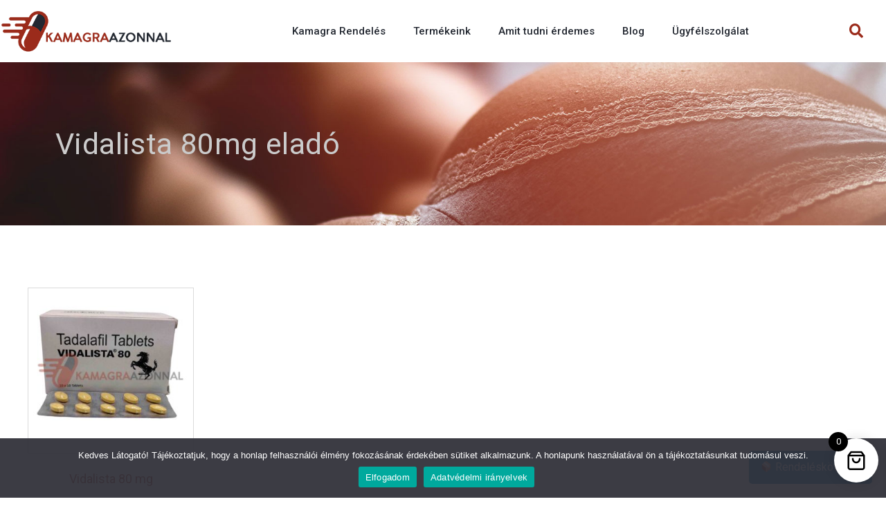

--- FILE ---
content_type: text/html; charset=UTF-8
request_url: https://kamagraazonnal.com/termekcimke/vidalista-80mg-elado/
body_size: 15479
content:
<!doctype html>
<html lang="hu">
<head>
	<meta charset="UTF-8">
		<meta name="viewport" content="width=device-width, initial-scale=1">
	<link rel="profile" href="https://gmpg.org/xfn/11">
	<meta name='robots' content='index, follow, max-image-preview:large, max-snippet:-1, max-video-preview:-1' />

	<!-- This site is optimized with the Yoast SEO plugin v19.6.1 - https://yoast.com/wordpress/plugins/seo/ -->
	<title>Vidalista 80mg eladó Archívum - Kamagra rendelés azonnal</title>
	<link rel="canonical" href="https://kamagraazonnal.com/termekcimke/vidalista-80mg-elado/" />
	<meta property="og:locale" content="hu_HU" />
	<meta property="og:type" content="article" />
	<meta property="og:title" content="Vidalista 80mg eladó Archívum - Kamagra rendelés azonnal" />
	<meta property="og:url" content="https://kamagraazonnal.com/termekcimke/vidalista-80mg-elado/" />
	<meta property="og:site_name" content="Kamagra rendelés azonnal" />
	<meta name="twitter:card" content="summary_large_image" />
	<script type="application/ld+json" class="yoast-schema-graph">{"@context":"https://schema.org","@graph":[{"@type":"CollectionPage","@id":"https://kamagraazonnal.com/termekcimke/vidalista-80mg-elado/","url":"https://kamagraazonnal.com/termekcimke/vidalista-80mg-elado/","name":"Vidalista 80mg eladó Archívum - Kamagra rendelés azonnal","isPartOf":{"@id":"https://kamagraazonnal.com/#website"},"primaryImageOfPage":{"@id":"https://kamagraazonnal.com/termekcimke/vidalista-80mg-elado/#primaryimage"},"image":{"@id":"https://kamagraazonnal.com/termekcimke/vidalista-80mg-elado/#primaryimage"},"thumbnailUrl":"https://kamagraazonnal.com/wp-content/uploads/2022/11/IMG20221016232423.jpg","breadcrumb":{"@id":"https://kamagraazonnal.com/termekcimke/vidalista-80mg-elado/#breadcrumb"},"inLanguage":"hu"},{"@type":"ImageObject","inLanguage":"hu","@id":"https://kamagraazonnal.com/termekcimke/vidalista-80mg-elado/#primaryimage","url":"https://kamagraazonnal.com/wp-content/uploads/2022/11/IMG20221016232423.jpg","contentUrl":"https://kamagraazonnal.com/wp-content/uploads/2022/11/IMG20221016232423.jpg","width":2048,"height":1523},{"@type":"BreadcrumbList","@id":"https://kamagraazonnal.com/termekcimke/vidalista-80mg-elado/#breadcrumb","itemListElement":[{"@type":"ListItem","position":1,"name":"Kezdőlap","item":"https://kamagraazonnal.com/"},{"@type":"ListItem","position":2,"name":"Vidalista 80mg eladó"}]},{"@type":"WebSite","@id":"https://kamagraazonnal.com/#website","url":"https://kamagraazonnal.com/","name":"Kamagra rendelés azonnal","description":"","publisher":{"@id":"https://kamagraazonnal.com/#organization"},"potentialAction":[{"@type":"SearchAction","target":{"@type":"EntryPoint","urlTemplate":"https://kamagraazonnal.com/?s={search_term_string}"},"query-input":"required name=search_term_string"}],"inLanguage":"hu"},{"@type":"Organization","@id":"https://kamagraazonnal.com/#organization","name":"Kamagra rendelés azonnal","url":"https://kamagraazonnal.com/","sameAs":[],"logo":{"@type":"ImageObject","inLanguage":"hu","@id":"https://kamagraazonnal.com/#/schema/logo/image/","url":"https://kamagraazonnal.com/wp-content/uploads/2021/02/kao.png","contentUrl":"https://kamagraazonnal.com/wp-content/uploads/2021/02/kao.png","width":376,"height":100,"caption":"Kamagra rendelés azonnal"},"image":{"@id":"https://kamagraazonnal.com/#/schema/logo/image/"}}]}</script>
	<!-- / Yoast SEO plugin. -->


<link rel='dns-prefetch' href='//s.w.org' />
		<!-- This site uses the Google Analytics by ExactMetrics plugin v8.3.1 - Using Analytics tracking - https://www.exactmetrics.com/ -->
		<!-- Note: ExactMetrics is not currently configured on this site. The site owner needs to authenticate with Google Analytics in the ExactMetrics settings panel. -->
					<!-- No tracking code set -->
				<!-- / Google Analytics by ExactMetrics -->
		<script type="text/javascript">
window._wpemojiSettings = {"baseUrl":"https:\/\/s.w.org\/images\/core\/emoji\/14.0.0\/72x72\/","ext":".png","svgUrl":"https:\/\/s.w.org\/images\/core\/emoji\/14.0.0\/svg\/","svgExt":".svg","source":{"concatemoji":"https:\/\/kamagraazonnal.com\/wp-includes\/js\/wp-emoji-release.min.js?ver=6.0.11"}};
/*! This file is auto-generated */
!function(e,a,t){var n,r,o,i=a.createElement("canvas"),p=i.getContext&&i.getContext("2d");function s(e,t){var a=String.fromCharCode,e=(p.clearRect(0,0,i.width,i.height),p.fillText(a.apply(this,e),0,0),i.toDataURL());return p.clearRect(0,0,i.width,i.height),p.fillText(a.apply(this,t),0,0),e===i.toDataURL()}function c(e){var t=a.createElement("script");t.src=e,t.defer=t.type="text/javascript",a.getElementsByTagName("head")[0].appendChild(t)}for(o=Array("flag","emoji"),t.supports={everything:!0,everythingExceptFlag:!0},r=0;r<o.length;r++)t.supports[o[r]]=function(e){if(!p||!p.fillText)return!1;switch(p.textBaseline="top",p.font="600 32px Arial",e){case"flag":return s([127987,65039,8205,9895,65039],[127987,65039,8203,9895,65039])?!1:!s([55356,56826,55356,56819],[55356,56826,8203,55356,56819])&&!s([55356,57332,56128,56423,56128,56418,56128,56421,56128,56430,56128,56423,56128,56447],[55356,57332,8203,56128,56423,8203,56128,56418,8203,56128,56421,8203,56128,56430,8203,56128,56423,8203,56128,56447]);case"emoji":return!s([129777,127995,8205,129778,127999],[129777,127995,8203,129778,127999])}return!1}(o[r]),t.supports.everything=t.supports.everything&&t.supports[o[r]],"flag"!==o[r]&&(t.supports.everythingExceptFlag=t.supports.everythingExceptFlag&&t.supports[o[r]]);t.supports.everythingExceptFlag=t.supports.everythingExceptFlag&&!t.supports.flag,t.DOMReady=!1,t.readyCallback=function(){t.DOMReady=!0},t.supports.everything||(n=function(){t.readyCallback()},a.addEventListener?(a.addEventListener("DOMContentLoaded",n,!1),e.addEventListener("load",n,!1)):(e.attachEvent("onload",n),a.attachEvent("onreadystatechange",function(){"complete"===a.readyState&&t.readyCallback()})),(e=t.source||{}).concatemoji?c(e.concatemoji):e.wpemoji&&e.twemoji&&(c(e.twemoji),c(e.wpemoji)))}(window,document,window._wpemojiSettings);
</script>
<style type="text/css">
img.wp-smiley,
img.emoji {
	display: inline !important;
	border: none !important;
	box-shadow: none !important;
	height: 1em !important;
	width: 1em !important;
	margin: 0 0.07em !important;
	vertical-align: -0.1em !important;
	background: none !important;
	padding: 0 !important;
}
</style>
	<link rel='stylesheet' id='beucw_upsells_css-css'  href='https://kamagraazonnal.com/wp-content/plugins/bulk-edit-upsells-and-cross-sells-for-woocommerce/assets/css/beucw-bulk-upsells-crosssells.css?ver=2.0.2' type='text/css' media='all' />
<link rel='stylesheet' id='wp-block-library-css'  href='https://kamagraazonnal.com/wp-includes/css/dist/block-library/style.min.css?ver=6.0.11' type='text/css' media='all' />
<link rel='stylesheet' id='wc-blocks-vendors-style-css'  href='https://kamagraazonnal.com/wp-content/plugins/woocommerce/packages/woocommerce-blocks/build/wc-blocks-vendors-style.css?ver=8.3.2' type='text/css' media='all' />
<link rel='stylesheet' id='wc-blocks-style-css'  href='https://kamagraazonnal.com/wp-content/plugins/woocommerce/packages/woocommerce-blocks/build/wc-blocks-style.css?ver=8.3.2' type='text/css' media='all' />
<link rel='stylesheet' id='helpie-faq-bundle-styles-css'  href='https://kamagraazonnal.com/wp-content/plugins/helpie-faq/assets/bundles/main.app.css?ver=1.32' type='text/css' media='all' />
<style id='global-styles-inline-css' type='text/css'>
body{--wp--preset--color--black: #000000;--wp--preset--color--cyan-bluish-gray: #abb8c3;--wp--preset--color--white: #ffffff;--wp--preset--color--pale-pink: #f78da7;--wp--preset--color--vivid-red: #cf2e2e;--wp--preset--color--luminous-vivid-orange: #ff6900;--wp--preset--color--luminous-vivid-amber: #fcb900;--wp--preset--color--light-green-cyan: #7bdcb5;--wp--preset--color--vivid-green-cyan: #00d084;--wp--preset--color--pale-cyan-blue: #8ed1fc;--wp--preset--color--vivid-cyan-blue: #0693e3;--wp--preset--color--vivid-purple: #9b51e0;--wp--preset--gradient--vivid-cyan-blue-to-vivid-purple: linear-gradient(135deg,rgba(6,147,227,1) 0%,rgb(155,81,224) 100%);--wp--preset--gradient--light-green-cyan-to-vivid-green-cyan: linear-gradient(135deg,rgb(122,220,180) 0%,rgb(0,208,130) 100%);--wp--preset--gradient--luminous-vivid-amber-to-luminous-vivid-orange: linear-gradient(135deg,rgba(252,185,0,1) 0%,rgba(255,105,0,1) 100%);--wp--preset--gradient--luminous-vivid-orange-to-vivid-red: linear-gradient(135deg,rgba(255,105,0,1) 0%,rgb(207,46,46) 100%);--wp--preset--gradient--very-light-gray-to-cyan-bluish-gray: linear-gradient(135deg,rgb(238,238,238) 0%,rgb(169,184,195) 100%);--wp--preset--gradient--cool-to-warm-spectrum: linear-gradient(135deg,rgb(74,234,220) 0%,rgb(151,120,209) 20%,rgb(207,42,186) 40%,rgb(238,44,130) 60%,rgb(251,105,98) 80%,rgb(254,248,76) 100%);--wp--preset--gradient--blush-light-purple: linear-gradient(135deg,rgb(255,206,236) 0%,rgb(152,150,240) 100%);--wp--preset--gradient--blush-bordeaux: linear-gradient(135deg,rgb(254,205,165) 0%,rgb(254,45,45) 50%,rgb(107,0,62) 100%);--wp--preset--gradient--luminous-dusk: linear-gradient(135deg,rgb(255,203,112) 0%,rgb(199,81,192) 50%,rgb(65,88,208) 100%);--wp--preset--gradient--pale-ocean: linear-gradient(135deg,rgb(255,245,203) 0%,rgb(182,227,212) 50%,rgb(51,167,181) 100%);--wp--preset--gradient--electric-grass: linear-gradient(135deg,rgb(202,248,128) 0%,rgb(113,206,126) 100%);--wp--preset--gradient--midnight: linear-gradient(135deg,rgb(2,3,129) 0%,rgb(40,116,252) 100%);--wp--preset--duotone--dark-grayscale: url('#wp-duotone-dark-grayscale');--wp--preset--duotone--grayscale: url('#wp-duotone-grayscale');--wp--preset--duotone--purple-yellow: url('#wp-duotone-purple-yellow');--wp--preset--duotone--blue-red: url('#wp-duotone-blue-red');--wp--preset--duotone--midnight: url('#wp-duotone-midnight');--wp--preset--duotone--magenta-yellow: url('#wp-duotone-magenta-yellow');--wp--preset--duotone--purple-green: url('#wp-duotone-purple-green');--wp--preset--duotone--blue-orange: url('#wp-duotone-blue-orange');--wp--preset--font-size--small: 13px;--wp--preset--font-size--medium: 20px;--wp--preset--font-size--large: 36px;--wp--preset--font-size--x-large: 42px;}.has-black-color{color: var(--wp--preset--color--black) !important;}.has-cyan-bluish-gray-color{color: var(--wp--preset--color--cyan-bluish-gray) !important;}.has-white-color{color: var(--wp--preset--color--white) !important;}.has-pale-pink-color{color: var(--wp--preset--color--pale-pink) !important;}.has-vivid-red-color{color: var(--wp--preset--color--vivid-red) !important;}.has-luminous-vivid-orange-color{color: var(--wp--preset--color--luminous-vivid-orange) !important;}.has-luminous-vivid-amber-color{color: var(--wp--preset--color--luminous-vivid-amber) !important;}.has-light-green-cyan-color{color: var(--wp--preset--color--light-green-cyan) !important;}.has-vivid-green-cyan-color{color: var(--wp--preset--color--vivid-green-cyan) !important;}.has-pale-cyan-blue-color{color: var(--wp--preset--color--pale-cyan-blue) !important;}.has-vivid-cyan-blue-color{color: var(--wp--preset--color--vivid-cyan-blue) !important;}.has-vivid-purple-color{color: var(--wp--preset--color--vivid-purple) !important;}.has-black-background-color{background-color: var(--wp--preset--color--black) !important;}.has-cyan-bluish-gray-background-color{background-color: var(--wp--preset--color--cyan-bluish-gray) !important;}.has-white-background-color{background-color: var(--wp--preset--color--white) !important;}.has-pale-pink-background-color{background-color: var(--wp--preset--color--pale-pink) !important;}.has-vivid-red-background-color{background-color: var(--wp--preset--color--vivid-red) !important;}.has-luminous-vivid-orange-background-color{background-color: var(--wp--preset--color--luminous-vivid-orange) !important;}.has-luminous-vivid-amber-background-color{background-color: var(--wp--preset--color--luminous-vivid-amber) !important;}.has-light-green-cyan-background-color{background-color: var(--wp--preset--color--light-green-cyan) !important;}.has-vivid-green-cyan-background-color{background-color: var(--wp--preset--color--vivid-green-cyan) !important;}.has-pale-cyan-blue-background-color{background-color: var(--wp--preset--color--pale-cyan-blue) !important;}.has-vivid-cyan-blue-background-color{background-color: var(--wp--preset--color--vivid-cyan-blue) !important;}.has-vivid-purple-background-color{background-color: var(--wp--preset--color--vivid-purple) !important;}.has-black-border-color{border-color: var(--wp--preset--color--black) !important;}.has-cyan-bluish-gray-border-color{border-color: var(--wp--preset--color--cyan-bluish-gray) !important;}.has-white-border-color{border-color: var(--wp--preset--color--white) !important;}.has-pale-pink-border-color{border-color: var(--wp--preset--color--pale-pink) !important;}.has-vivid-red-border-color{border-color: var(--wp--preset--color--vivid-red) !important;}.has-luminous-vivid-orange-border-color{border-color: var(--wp--preset--color--luminous-vivid-orange) !important;}.has-luminous-vivid-amber-border-color{border-color: var(--wp--preset--color--luminous-vivid-amber) !important;}.has-light-green-cyan-border-color{border-color: var(--wp--preset--color--light-green-cyan) !important;}.has-vivid-green-cyan-border-color{border-color: var(--wp--preset--color--vivid-green-cyan) !important;}.has-pale-cyan-blue-border-color{border-color: var(--wp--preset--color--pale-cyan-blue) !important;}.has-vivid-cyan-blue-border-color{border-color: var(--wp--preset--color--vivid-cyan-blue) !important;}.has-vivid-purple-border-color{border-color: var(--wp--preset--color--vivid-purple) !important;}.has-vivid-cyan-blue-to-vivid-purple-gradient-background{background: var(--wp--preset--gradient--vivid-cyan-blue-to-vivid-purple) !important;}.has-light-green-cyan-to-vivid-green-cyan-gradient-background{background: var(--wp--preset--gradient--light-green-cyan-to-vivid-green-cyan) !important;}.has-luminous-vivid-amber-to-luminous-vivid-orange-gradient-background{background: var(--wp--preset--gradient--luminous-vivid-amber-to-luminous-vivid-orange) !important;}.has-luminous-vivid-orange-to-vivid-red-gradient-background{background: var(--wp--preset--gradient--luminous-vivid-orange-to-vivid-red) !important;}.has-very-light-gray-to-cyan-bluish-gray-gradient-background{background: var(--wp--preset--gradient--very-light-gray-to-cyan-bluish-gray) !important;}.has-cool-to-warm-spectrum-gradient-background{background: var(--wp--preset--gradient--cool-to-warm-spectrum) !important;}.has-blush-light-purple-gradient-background{background: var(--wp--preset--gradient--blush-light-purple) !important;}.has-blush-bordeaux-gradient-background{background: var(--wp--preset--gradient--blush-bordeaux) !important;}.has-luminous-dusk-gradient-background{background: var(--wp--preset--gradient--luminous-dusk) !important;}.has-pale-ocean-gradient-background{background: var(--wp--preset--gradient--pale-ocean) !important;}.has-electric-grass-gradient-background{background: var(--wp--preset--gradient--electric-grass) !important;}.has-midnight-gradient-background{background: var(--wp--preset--gradient--midnight) !important;}.has-small-font-size{font-size: var(--wp--preset--font-size--small) !important;}.has-medium-font-size{font-size: var(--wp--preset--font-size--medium) !important;}.has-large-font-size{font-size: var(--wp--preset--font-size--large) !important;}.has-x-large-font-size{font-size: var(--wp--preset--font-size--x-large) !important;}
</style>
<link rel='stylesheet' id='cookie-notice-front-css'  href='https://kamagraazonnal.com/wp-content/plugins/cookie-notice/css/front.min.css?ver=2.5.5' type='text/css' media='all' />
<link rel='stylesheet' id='pisol-sales-notification-css'  href='https://kamagraazonnal.com/wp-content/plugins/live-sales-notifications-for-woocommerce/public/css/pisol-sales-notification-public.css?ver=2.3.10' type='text/css' media='all' />
<link rel='stylesheet' id='pisol-sales-notification-animate-css'  href='https://kamagraazonnal.com/wp-content/plugins/live-sales-notifications-for-woocommerce/public/css/animate.css?ver=2.3.10' type='text/css' media='all' />
<style id='pisol-sales-notification-animate-inline-css' type='text/css'>

		.pi-popup{
			background-color:#ffffff;
			 right:20px; top:20px; 
			width:20vw;
			border-radius:5px;
			background-image: none !important;
		}

		.pi-popup-image{
			width: 25%;
			order: 1;
			padding:10px;
		}

		.pi-popup-image img{
			border-radius:0px;
		}

		.pi-popup-content{
			order: 2;
			color:#000000;
			font-size:16px;
			font-weight:bold;
		}
		
		.pi-product{
			color:#000000;
			font-size:16px;
			font-weight:bold;
		}

		.pi-product_link{
			color:#000000;
			font-size:16px;
			font-weight:bold;
		}

		.pi-time{
			color:#000000;
			font-size:16px;
			font-weight:bold;
		}

		.pi-date{
			color:#000000;
			font-size:16px;
			font-weight:bold;
		}

		.pi-country{
			color:#000000;
			font-size:16px;
			font-weight:bold;
		}

		.pi-state{
			color:#000000;
			font-size:16px;
			font-weight:bold;
		}

		.pi-city{
			color:#000000;
			font-size:16px;
			font-weight:bold;
		}

		.pi-first_name{
			color:#000000;
			font-size:16px;
			font-weight:bold;
		}

		@media (max-width:768px){
			.pi-popup{
				bottom:0px !important;
				left:0px !important;
				top:auto;
				width:100% !important;
				border-radius:0 !important;
			  }

			.pi-popup-image{
				width: 25% !important;
			}

			.pi-popup-close{
				right:10px;
			}
		}
		
</style>
<link rel='stylesheet' id='woocommerce-layout-css'  href='https://kamagraazonnal.com/wp-content/plugins/woocommerce/assets/css/woocommerce-layout.css?ver=6.9.2' type='text/css' media='all' />
<link rel='stylesheet' id='woocommerce-smallscreen-css'  href='https://kamagraazonnal.com/wp-content/plugins/woocommerce/assets/css/woocommerce-smallscreen.css?ver=6.9.2' type='text/css' media='only screen and (max-width: 768px)' />
<link rel='stylesheet' id='woocommerce-general-css'  href='https://kamagraazonnal.com/wp-content/plugins/woocommerce/assets/css/woocommerce.css?ver=6.9.2' type='text/css' media='all' />
<style id='woocommerce-inline-inline-css' type='text/css'>
.woocommerce form .form-row .required { visibility: visible; }
</style>
<link rel='stylesheet' id='xoo-cp-style-css'  href='https://kamagraazonnal.com/wp-content/plugins/added-to-cart-popup-woocommerce/assets/css/xoo-cp-style.css?ver=1.7' type='text/css' media='all' />
<style id='xoo-cp-style-inline-css' type='text/css'>
a.xoo-cp-btn-vc{
				display: none;
			}td.xoo-cp-pqty{
			    min-width: 120px;
			}
			.xoo-cp-container{
				max-width: 650px;
			}
			.xcp-btn{
				background-color: #777777;
				color: #ffffff;
				font-size: 14px;
				border-radius: 5px;
				border: 1px solid #777777;
			}
			.xcp-btn:hover{
				color: #ffffff;
			}
			td.xoo-cp-pimg{
				width: 20%;
			}
			table.xoo-cp-pdetails , table.xoo-cp-pdetails tr{
				border: 0!important;
			}
			table.xoo-cp-pdetails td{
				border-style: solid;
				border-width: 0px;
				border-color: #ebe9eb;
			}
</style>
<link rel='stylesheet' id='xoo-wsc-fonts-css'  href='https://kamagraazonnal.com/wp-content/plugins/side-cart-woocommerce/assets/css/xoo-wsc-fonts.css?ver=2.7.2' type='text/css' media='all' />
<link rel='stylesheet' id='xoo-wsc-style-css'  href='https://kamagraazonnal.com/wp-content/plugins/side-cart-woocommerce/assets/css/xoo-wsc-style.css?ver=2.7.2' type='text/css' media='all' />
<style id='xoo-wsc-style-inline-css' type='text/css'>




.xoo-wsc-ft-buttons-cont a.xoo-wsc-ft-btn, .xoo-wsc-container .xoo-wsc-btn {
	background-color: #000000;
	color: #ffffff;
	border: 2px solid #ffffff;
	padding: 10px 20px;
}

.xoo-wsc-ft-buttons-cont a.xoo-wsc-ft-btn:hover, .xoo-wsc-container .xoo-wsc-btn:hover {
	background-color: #ffffff;
	color: #000000;
	border: 2px solid #000000;
}

 

.xoo-wsc-footer{
	background-color: #ffffff;
	color: #000000;
	padding: 10px 20px;
	box-shadow: 0 -1px 10px #0000001a;
}

.xoo-wsc-footer, .xoo-wsc-footer a, .xoo-wsc-footer .amount{
	font-size: 18px;
}

.xoo-wsc-btn .amount{
	color: #ffffff}

.xoo-wsc-btn:hover .amount{
	color: #000000;
}

.xoo-wsc-ft-buttons-cont{
	grid-template-columns: auto;
}

.xoo-wsc-basket{
	bottom: 12px;
	right: 1px;
	background-color: #ffffff;
	color: #000000;
	box-shadow: 0px 0px 15px 2px #0000001a;
	border-radius: 50%;
	display: flex;
	width: 64px;
	height: 64px;
}


.xoo-wsc-bki{
	font-size: 30px}

.xoo-wsc-items-count{
	top: -9px;
	left: -8px;
}

.xoo-wsc-items-count, .xoo-wsch-items-count{
	background-color: #000000;
	color: #ffffff;
}

.xoo-wsc-container, .xoo-wsc-slider{
	max-width: 425px;
	right: -425px;
	top: 0;bottom: 0;
	bottom: 0;
	font-family: }


.xoo-wsc-cart-active .xoo-wsc-container, .xoo-wsc-slider-active .xoo-wsc-slider{
	right: 0;
}


.xoo-wsc-cart-active .xoo-wsc-basket{
	right: 425px;
}

.xoo-wsc-slider{
	right: -425px;
}

span.xoo-wsch-close {
    font-size: 22px;
}


.xoo-wsch-text{
	font-size: 22px;
}

.xoo-wsc-header{
	color: #000000;
	background-color: #ffffff;
	border-bottom: 2px solid #eee;
	padding: 15px 15px;
}


.xoo-wsc-body{
	background-color: #f8f9fa;
}

.xoo-wsc-products:not(.xoo-wsc-pattern-card), .xoo-wsc-products:not(.xoo-wsc-pattern-card) span.amount, .xoo-wsc-products:not(.xoo-wsc-pattern-card) a{
	font-size: 16px;
	color: #000000;
}

.xoo-wsc-products:not(.xoo-wsc-pattern-card) .xoo-wsc-product{
	padding: 10px 15px;
	margin: 10px 15px;
	border-radius: 5px;
	box-shadow: 0 2px 2px #00000005;
	background-color: #ffffff;
}

.xoo-wsc-sum-col{
	justify-content: center;
}


/** Shortcode **/
.xoo-wsc-sc-count{
	background-color: #000000;
	color: #ffffff;
}

.xoo-wsc-sc-bki{
	font-size: 28px;
	color: #000000;
}
.xoo-wsc-sc-cont{
	color: #000000;
}

.added_to_cart{
	display: none!important;
}

.xoo-wsc-product dl.variation {
	display: block;
}


.xoo-wsc-product-cont{
	padding: 10px 10px;
}

.xoo-wsc-products:not(.xoo-wsc-pattern-card) .xoo-wsc-img-col{
	width: 28%;
}

.xoo-wsc-pattern-card .xoo-wsc-img-col img{
	max-width: 100%;
	height: auto;
}

.xoo-wsc-products:not(.xoo-wsc-pattern-card) .xoo-wsc-sum-col{
	width: 72%;
}

.xoo-wsc-pattern-card .xoo-wsc-product-cont{
	width: 50% 
}

@media only screen and (max-width: 600px) {
	.xoo-wsc-pattern-card .xoo-wsc-product-cont  {
		width: 50%;
	}
}


.xoo-wsc-pattern-card .xoo-wsc-product{
	border: 0;
	box-shadow: 0px 10px 15px -12px #0000001a;
}


.xoo-wsc-sm-front{
	background-color: #eee;
}
.xoo-wsc-pattern-card, .xoo-wsc-sm-front{
	border-bottom-left-radius: 5px;
	border-bottom-right-radius: 5px;
}
.xoo-wsc-pattern-card, .xoo-wsc-img-col img, .xoo-wsc-img-col, .xoo-wsc-sm-back-cont{
	border-top-left-radius: 5px;
	border-top-right-radius: 5px;
}
.xoo-wsc-sm-back{
	background-color: #fff;
}
.xoo-wsc-pattern-card, .xoo-wsc-pattern-card a, .xoo-wsc-pattern-card .amount{
	font-size: 16px;
}

.xoo-wsc-sm-front, .xoo-wsc-sm-front a, .xoo-wsc-sm-front .amount{
	color: #000;
}

.xoo-wsc-sm-back, .xoo-wsc-sm-back a, .xoo-wsc-sm-back .amount{
	color: #000;
}


.magictime {
    animation-duration: 0.5s;
}



span.xoo-wsch-items-count{
	height: 20px;
	line-height: 20px;
	width: 20px;
}

span.xoo-wsch-icon{
	font-size: 30px
}

.xoo-wsc-smr-del{
	font-size: 16px
}
</style>
<link rel='stylesheet' id='hello-elementor-css'  href='https://kamagraazonnal.com/wp-content/themes/hello-elementor/style.min.css?ver=2.5.0' type='text/css' media='all' />
<link rel='stylesheet' id='hello-elementor-theme-style-css'  href='https://kamagraazonnal.com/wp-content/themes/hello-elementor/theme.min.css?ver=2.5.0' type='text/css' media='all' />
<link rel='stylesheet' id='elementor-icons-css'  href='https://kamagraazonnal.com/wp-content/plugins/elementor/assets/lib/eicons/css/elementor-icons.min.css?ver=5.15.0' type='text/css' media='all' />
<link rel='stylesheet' id='elementor-frontend-css'  href='https://kamagraazonnal.com/wp-content/plugins/elementor/assets/css/frontend.min.css?ver=3.6.7' type='text/css' media='all' />
<link rel='stylesheet' id='elementor-post-15-css'  href='https://kamagraazonnal.com/wp-content/uploads/elementor/css/post-15.css?ver=1654698165' type='text/css' media='all' />
<link rel='stylesheet' id='elementor-pro-css'  href='https://kamagraazonnal.com/wp-content/plugins/elementor-pro/assets/css/frontend.min.css?ver=3.2.1' type='text/css' media='all' />
<link rel='stylesheet' id='elementor-global-css'  href='https://kamagraazonnal.com/wp-content/uploads/elementor/css/global.css?ver=1654699349' type='text/css' media='all' />
<link rel='stylesheet' id='elementor-post-48-css'  href='https://kamagraazonnal.com/wp-content/uploads/elementor/css/post-48.css?ver=1768475834' type='text/css' media='all' />
<link rel='stylesheet' id='elementor-post-62-css'  href='https://kamagraazonnal.com/wp-content/uploads/elementor/css/post-62.css?ver=1668023887' type='text/css' media='all' />
<link rel='stylesheet' id='elementor-post-301-css'  href='https://kamagraazonnal.com/wp-content/uploads/elementor/css/post-301.css?ver=1654700049' type='text/css' media='all' />
<link rel='stylesheet' id='newsletter-css'  href='https://kamagraazonnal.com/wp-content/plugins/newsletter/style.css?ver=8.7.1' type='text/css' media='all' />
<link rel='stylesheet' id='google-fonts-1-css'  href='https://fonts.googleapis.com/css?family=Roboto%3A100%2C100italic%2C200%2C200italic%2C300%2C300italic%2C400%2C400italic%2C500%2C500italic%2C600%2C600italic%2C700%2C700italic%2C800%2C800italic%2C900%2C900italic%7CRoboto+Slab%3A100%2C100italic%2C200%2C200italic%2C300%2C300italic%2C400%2C400italic%2C500%2C500italic%2C600%2C600italic%2C700%2C700italic%2C800%2C800italic%2C900%2C900italic%7CArchivo+Narrow%3A100%2C100italic%2C200%2C200italic%2C300%2C300italic%2C400%2C400italic%2C500%2C500italic%2C600%2C600italic%2C700%2C700italic%2C800%2C800italic%2C900%2C900italic&#038;display=auto&#038;subset=latin-ext&#038;ver=6.0.11' type='text/css' media='all' />
<link rel='stylesheet' id='elementor-icons-shared-0-css'  href='https://kamagraazonnal.com/wp-content/plugins/elementor/assets/lib/font-awesome/css/fontawesome.min.css?ver=5.15.3' type='text/css' media='all' />
<link rel='stylesheet' id='elementor-icons-fa-regular-css'  href='https://kamagraazonnal.com/wp-content/plugins/elementor/assets/lib/font-awesome/css/regular.min.css?ver=5.15.3' type='text/css' media='all' />
<link rel='stylesheet' id='elementor-icons-fa-solid-css'  href='https://kamagraazonnal.com/wp-content/plugins/elementor/assets/lib/font-awesome/css/solid.min.css?ver=5.15.3' type='text/css' media='all' />
<script type='text/javascript' id='cookie-notice-front-js-before'>
var cnArgs = {"ajaxUrl":"https:\/\/kamagraazonnal.com\/wp-admin\/admin-ajax.php","nonce":"d2eb611dcf","hideEffect":"fade","position":"bottom","onScroll":false,"onScrollOffset":100,"onClick":false,"cookieName":"cookie_notice_accepted","cookieTime":2592000,"cookieTimeRejected":2592000,"globalCookie":false,"redirection":false,"cache":false,"revokeCookies":false,"revokeCookiesOpt":"automatic"};
</script>
<script type='text/javascript' src='https://kamagraazonnal.com/wp-content/plugins/cookie-notice/js/front.min.js?ver=2.5.5' id='cookie-notice-front-js'></script>
<script type='text/javascript' src='https://kamagraazonnal.com/wp-includes/js/jquery/jquery.min.js?ver=3.6.0' id='jquery-core-js'></script>
<script type='text/javascript' src='https://kamagraazonnal.com/wp-includes/js/jquery/jquery-migrate.min.js?ver=3.3.2' id='jquery-migrate-js'></script>
<link rel="https://api.w.org/" href="https://kamagraazonnal.com/wp-json/" /><link rel="alternate" type="application/json" href="https://kamagraazonnal.com/wp-json/wp/v2/product_tag/277" /><link rel="EditURI" type="application/rsd+xml" title="RSD" href="https://kamagraazonnal.com/xmlrpc.php?rsd" />
<link rel="wlwmanifest" type="application/wlwmanifest+xml" href="https://kamagraazonnal.com/wp-includes/wlwmanifest.xml" /> 
<meta name="generator" content="WordPress 6.0.11" />
<meta name="generator" content="WooCommerce 6.9.2" />


<!-- This site is optimized with the Schema plugin v1.7.9.6 - https://schema.press -->
<script type="application/ld+json">[{"@context":"http:\/\/schema.org\/","@type":"WPHeader","url":"","headline":"Címke: Vidalista 80mg eladó","description":""},{"@context":"http:\/\/schema.org\/","@type":"WPFooter","url":"","headline":"Címke: Vidalista 80mg eladó","description":""}]</script>

	<noscript><style>.woocommerce-product-gallery{ opacity: 1 !important; }</style></noscript>
	<script type="application/ld+json">
    {
        "@context": "https://schema.org",
        "@type": "Product",
        "name": "kamagraazonnal.com",
        "image": "https://kamagraazonnal.com/wp-content/uploads/2021/02/kao.png",
        "description": "⭐ Eredeti Kamagra rendelés! Legolcsóbb hazai árak ✔️ Pár órán belüli átvétel ✔️ Prémium minőség ✔️ Visszafizetési garancia ✔️ Kamagra Gold és Kamagra zselé eladó országosan",
        "aggregateRating": {
            "@type": "AggregateRating",
            "ratingValue": "4.8",
            "reviewCount": "186"
        }
}
</script>
<style type="text/css">.helpie-faq.accordions .helpie-mark{background-color:#ff0!important}.helpie-faq.accordions .helpie-mark{color:#000!important}.helpie-faq.accordions.custom-styles .accordion .accordion__item .accordion__header{padding-top:15px;padding-right:15px;padding-bottom:15px;padding-left:15px;}.helpie-faq.accordions.custom-styles .accordion .accordion__item .accordion__body{padding-top:15px;padding-right:15px;padding-bottom:0px;padding-left:15px;}.helpie-faq.accordions.custom-styles .accordion .accordion__item{border-top-width:0px;border-right-width:0px;border-bottom-width:1px;border-left-width:0px;border-color:#44596B;border-style:solid;}.helpie-faq.custom-styles .accordion .accordion__item{margin-top:0px;margin-right:0px;margin-bottom:0px;margin-left:0px;}.helpie-faq.custom-styles .accordion__item .accordion__header .accordion__toggle .accordion__toggle-icons{color:#44596B!important}.helpie-faq.custom-styles .accordion__header:after,.helpie-faq.custom-styles .accordion__header:before{background-color:#44596B!important}.helpie-faq-form__toggle{padding-top:15px!important;padding-right:15px!important;padding-bottom:15px!important;padding-left:15px!important;}.helpie-faq-form__submit{padding-top:15px!important;padding-right:15px!important;padding-bottom:15px!important;padding-left:15px!important;}</style><link rel="icon" href="https://kamagraazonnal.com/wp-content/uploads/2021/02/cropped-kaoic-32x32.png" sizes="32x32" />
<link rel="icon" href="https://kamagraazonnal.com/wp-content/uploads/2021/02/cropped-kaoic-192x192.png" sizes="192x192" />
<link rel="apple-touch-icon" href="https://kamagraazonnal.com/wp-content/uploads/2021/02/cropped-kaoic-180x180.png" />
<meta name="msapplication-TileImage" content="https://kamagraazonnal.com/wp-content/uploads/2021/02/cropped-kaoic-270x270.png" />
		<style type="text/css" id="wp-custom-css">
			.cn-button.wp-default { color: #fff; background: #9b2b1b; }

.woocommerce div.product form.cart .reset_variations { color:#808080 }
@media (max-width: 767px){
    
.elementor-element.elementor-products-grid ul.products{ 
    display:inline !important; 
}
    
.elementor-element .elementor-wc-products .woocommerce[class*=columns-] ul.products li.product { 
margin: 20px !important;
}
    
}		</style>
		<script src="https://scripts.sirv.com/sirv.js"></script></head>
<body class="archive tax-product_tag term-vidalista-80mg-elado term-277 wp-custom-logo theme-hello-elementor cookies-not-set woocommerce woocommerce-page woocommerce-no-js elementor-default elementor-template-full-width elementor-kit-15 elementor-page-301">

<svg xmlns="http://www.w3.org/2000/svg" viewBox="0 0 0 0" width="0" height="0" focusable="false" role="none" style="visibility: hidden; position: absolute; left: -9999px; overflow: hidden;" ><defs><filter id="wp-duotone-dark-grayscale"><feColorMatrix color-interpolation-filters="sRGB" type="matrix" values=" .299 .587 .114 0 0 .299 .587 .114 0 0 .299 .587 .114 0 0 .299 .587 .114 0 0 " /><feComponentTransfer color-interpolation-filters="sRGB" ><feFuncR type="table" tableValues="0 0.49803921568627" /><feFuncG type="table" tableValues="0 0.49803921568627" /><feFuncB type="table" tableValues="0 0.49803921568627" /><feFuncA type="table" tableValues="1 1" /></feComponentTransfer><feComposite in2="SourceGraphic" operator="in" /></filter></defs></svg><svg xmlns="http://www.w3.org/2000/svg" viewBox="0 0 0 0" width="0" height="0" focusable="false" role="none" style="visibility: hidden; position: absolute; left: -9999px; overflow: hidden;" ><defs><filter id="wp-duotone-grayscale"><feColorMatrix color-interpolation-filters="sRGB" type="matrix" values=" .299 .587 .114 0 0 .299 .587 .114 0 0 .299 .587 .114 0 0 .299 .587 .114 0 0 " /><feComponentTransfer color-interpolation-filters="sRGB" ><feFuncR type="table" tableValues="0 1" /><feFuncG type="table" tableValues="0 1" /><feFuncB type="table" tableValues="0 1" /><feFuncA type="table" tableValues="1 1" /></feComponentTransfer><feComposite in2="SourceGraphic" operator="in" /></filter></defs></svg><svg xmlns="http://www.w3.org/2000/svg" viewBox="0 0 0 0" width="0" height="0" focusable="false" role="none" style="visibility: hidden; position: absolute; left: -9999px; overflow: hidden;" ><defs><filter id="wp-duotone-purple-yellow"><feColorMatrix color-interpolation-filters="sRGB" type="matrix" values=" .299 .587 .114 0 0 .299 .587 .114 0 0 .299 .587 .114 0 0 .299 .587 .114 0 0 " /><feComponentTransfer color-interpolation-filters="sRGB" ><feFuncR type="table" tableValues="0.54901960784314 0.98823529411765" /><feFuncG type="table" tableValues="0 1" /><feFuncB type="table" tableValues="0.71764705882353 0.25490196078431" /><feFuncA type="table" tableValues="1 1" /></feComponentTransfer><feComposite in2="SourceGraphic" operator="in" /></filter></defs></svg><svg xmlns="http://www.w3.org/2000/svg" viewBox="0 0 0 0" width="0" height="0" focusable="false" role="none" style="visibility: hidden; position: absolute; left: -9999px; overflow: hidden;" ><defs><filter id="wp-duotone-blue-red"><feColorMatrix color-interpolation-filters="sRGB" type="matrix" values=" .299 .587 .114 0 0 .299 .587 .114 0 0 .299 .587 .114 0 0 .299 .587 .114 0 0 " /><feComponentTransfer color-interpolation-filters="sRGB" ><feFuncR type="table" tableValues="0 1" /><feFuncG type="table" tableValues="0 0.27843137254902" /><feFuncB type="table" tableValues="0.5921568627451 0.27843137254902" /><feFuncA type="table" tableValues="1 1" /></feComponentTransfer><feComposite in2="SourceGraphic" operator="in" /></filter></defs></svg><svg xmlns="http://www.w3.org/2000/svg" viewBox="0 0 0 0" width="0" height="0" focusable="false" role="none" style="visibility: hidden; position: absolute; left: -9999px; overflow: hidden;" ><defs><filter id="wp-duotone-midnight"><feColorMatrix color-interpolation-filters="sRGB" type="matrix" values=" .299 .587 .114 0 0 .299 .587 .114 0 0 .299 .587 .114 0 0 .299 .587 .114 0 0 " /><feComponentTransfer color-interpolation-filters="sRGB" ><feFuncR type="table" tableValues="0 0" /><feFuncG type="table" tableValues="0 0.64705882352941" /><feFuncB type="table" tableValues="0 1" /><feFuncA type="table" tableValues="1 1" /></feComponentTransfer><feComposite in2="SourceGraphic" operator="in" /></filter></defs></svg><svg xmlns="http://www.w3.org/2000/svg" viewBox="0 0 0 0" width="0" height="0" focusable="false" role="none" style="visibility: hidden; position: absolute; left: -9999px; overflow: hidden;" ><defs><filter id="wp-duotone-magenta-yellow"><feColorMatrix color-interpolation-filters="sRGB" type="matrix" values=" .299 .587 .114 0 0 .299 .587 .114 0 0 .299 .587 .114 0 0 .299 .587 .114 0 0 " /><feComponentTransfer color-interpolation-filters="sRGB" ><feFuncR type="table" tableValues="0.78039215686275 1" /><feFuncG type="table" tableValues="0 0.94901960784314" /><feFuncB type="table" tableValues="0.35294117647059 0.47058823529412" /><feFuncA type="table" tableValues="1 1" /></feComponentTransfer><feComposite in2="SourceGraphic" operator="in" /></filter></defs></svg><svg xmlns="http://www.w3.org/2000/svg" viewBox="0 0 0 0" width="0" height="0" focusable="false" role="none" style="visibility: hidden; position: absolute; left: -9999px; overflow: hidden;" ><defs><filter id="wp-duotone-purple-green"><feColorMatrix color-interpolation-filters="sRGB" type="matrix" values=" .299 .587 .114 0 0 .299 .587 .114 0 0 .299 .587 .114 0 0 .299 .587 .114 0 0 " /><feComponentTransfer color-interpolation-filters="sRGB" ><feFuncR type="table" tableValues="0.65098039215686 0.40392156862745" /><feFuncG type="table" tableValues="0 1" /><feFuncB type="table" tableValues="0.44705882352941 0.4" /><feFuncA type="table" tableValues="1 1" /></feComponentTransfer><feComposite in2="SourceGraphic" operator="in" /></filter></defs></svg><svg xmlns="http://www.w3.org/2000/svg" viewBox="0 0 0 0" width="0" height="0" focusable="false" role="none" style="visibility: hidden; position: absolute; left: -9999px; overflow: hidden;" ><defs><filter id="wp-duotone-blue-orange"><feColorMatrix color-interpolation-filters="sRGB" type="matrix" values=" .299 .587 .114 0 0 .299 .587 .114 0 0 .299 .587 .114 0 0 .299 .587 .114 0 0 " /><feComponentTransfer color-interpolation-filters="sRGB" ><feFuncR type="table" tableValues="0.098039215686275 1" /><feFuncG type="table" tableValues="0 0.66274509803922" /><feFuncB type="table" tableValues="0.84705882352941 0.41960784313725" /><feFuncA type="table" tableValues="1 1" /></feComponentTransfer><feComposite in2="SourceGraphic" operator="in" /></filter></defs></svg>		<div data-elementor-type="header" data-elementor-id="48" class="elementor elementor-48 elementor-location-header">
		<div class="elementor-section-wrap">
					<header class="elementor-section elementor-top-section elementor-element elementor-element-6b2e8f83 elementor-section-content-middle elementor-section-boxed elementor-section-height-default elementor-section-height-default" data-id="6b2e8f83" data-element_type="section" data-settings="{&quot;sticky&quot;:&quot;top&quot;,&quot;background_background&quot;:&quot;classic&quot;,&quot;sticky_on&quot;:[&quot;desktop&quot;,&quot;tablet&quot;,&quot;mobile&quot;],&quot;sticky_offset&quot;:0,&quot;sticky_effects_offset&quot;:0}">
						<div class="elementor-container elementor-column-gap-no">
					<div class="elementor-column elementor-col-25 elementor-top-column elementor-element elementor-element-7354574f" data-id="7354574f" data-element_type="column">
			<div class="elementor-widget-wrap elementor-element-populated">
								<div class="elementor-element elementor-element-7b3da6bb elementor-widget elementor-widget-theme-site-logo elementor-widget-image" data-id="7b3da6bb" data-element_type="widget" data-widget_type="theme-site-logo.default">
				<div class="elementor-widget-container">
																<a href="https://kamagraazonnal.com">
							<img width="376" height="100" src="https://kamagraazonnal.com/wp-content/uploads/2021/02/kao.png" class="attachment-full size-full" alt="" loading="lazy" srcset="https://kamagraazonnal.com/wp-content/uploads/2021/02/kao.png 376w, https://kamagraazonnal.com/wp-content/uploads/2021/02/kao-300x80.png 300w" sizes="(max-width: 376px) 100vw, 376px" />								</a>
															</div>
				</div>
					</div>
		</div>
				<div class="elementor-column elementor-col-25 elementor-top-column elementor-element elementor-element-3fa3278d" data-id="3fa3278d" data-element_type="column">
			<div class="elementor-widget-wrap elementor-element-populated">
								<div class="elementor-element elementor-element-61943a16 elementor-nav-menu__align-right elementor-nav-menu--stretch elementor-nav-menu--indicator-chevron elementor-nav-menu--dropdown-tablet elementor-nav-menu__text-align-aside elementor-nav-menu--toggle elementor-nav-menu--burger elementor-widget elementor-widget-nav-menu" data-id="61943a16" data-element_type="widget" data-settings="{&quot;full_width&quot;:&quot;stretch&quot;,&quot;layout&quot;:&quot;horizontal&quot;,&quot;toggle&quot;:&quot;burger&quot;}" data-widget_type="nav-menu.default">
				<div class="elementor-widget-container">
						<nav role="navigation" class="elementor-nav-menu--main elementor-nav-menu__container elementor-nav-menu--layout-horizontal e--pointer-text e--animation-none"><ul id="menu-1-61943a16" class="elementor-nav-menu"><li class="menu-item menu-item-type-post_type menu-item-object-page menu-item-home menu-item-33"><a href="https://kamagraazonnal.com/" class="elementor-item">Kamagra Rendelés</a></li>
<li class="menu-item menu-item-type-post_type menu-item-object-page menu-item-39"><a href="https://kamagraazonnal.com/termekeink/" class="elementor-item">Termékeink</a></li>
<li class="menu-item menu-item-type-post_type menu-item-object-page menu-item-35"><a href="https://kamagraazonnal.com/amit-tudni-erdemes/" class="elementor-item">Amit tudni érdemes</a></li>
<li class="menu-item menu-item-type-post_type menu-item-object-page menu-item-36"><a href="https://kamagraazonnal.com/blog/" class="elementor-item">Blog</a></li>
<li class="menu-item menu-item-type-post_type menu-item-object-page menu-item-40"><a href="https://kamagraazonnal.com/ugyfelszolgalat/" class="elementor-item">Ügyfélszolgálat</a></li>
</ul></nav>
					<div class="elementor-menu-toggle" role="button" tabindex="0" aria-label="Menu Toggle" aria-expanded="false">
			<i class="eicon-menu-bar" aria-hidden="true"></i>
			<span class="elementor-screen-only">Menu</span>
		</div>
			<nav class="elementor-nav-menu--dropdown elementor-nav-menu__container" role="navigation" aria-hidden="true"><ul id="menu-2-61943a16" class="elementor-nav-menu"><li class="menu-item menu-item-type-post_type menu-item-object-page menu-item-home menu-item-33"><a href="https://kamagraazonnal.com/" class="elementor-item">Kamagra Rendelés</a></li>
<li class="menu-item menu-item-type-post_type menu-item-object-page menu-item-39"><a href="https://kamagraazonnal.com/termekeink/" class="elementor-item">Termékeink</a></li>
<li class="menu-item menu-item-type-post_type menu-item-object-page menu-item-35"><a href="https://kamagraazonnal.com/amit-tudni-erdemes/" class="elementor-item">Amit tudni érdemes</a></li>
<li class="menu-item menu-item-type-post_type menu-item-object-page menu-item-36"><a href="https://kamagraazonnal.com/blog/" class="elementor-item">Blog</a></li>
<li class="menu-item menu-item-type-post_type menu-item-object-page menu-item-40"><a href="https://kamagraazonnal.com/ugyfelszolgalat/" class="elementor-item">Ügyfélszolgálat</a></li>
</ul></nav>
				</div>
				</div>
					</div>
		</div>
				<div class="elementor-column elementor-col-25 elementor-top-column elementor-element elementor-element-152acc1" data-id="152acc1" data-element_type="column">
			<div class="elementor-widget-wrap">
									</div>
		</div>
				<div class="elementor-column elementor-col-25 elementor-top-column elementor-element elementor-element-0f2f1d3 elementor-hidden-tablet elementor-hidden-phone" data-id="0f2f1d3" data-element_type="column">
			<div class="elementor-widget-wrap elementor-element-populated">
								<div class="elementor-element elementor-element-f14bdb3 elementor-search-form--skin-full_screen elementor-widget elementor-widget-search-form" data-id="f14bdb3" data-element_type="widget" data-settings="{&quot;skin&quot;:&quot;full_screen&quot;}" data-widget_type="search-form.default">
				<div class="elementor-widget-container">
					<form class="elementor-search-form" role="search" action="https://kamagraazonnal.com" method="get">
									<div class="elementor-search-form__toggle">
				<i aria-hidden="true" class="fas fa-search"></i>				<span class="elementor-screen-only">Search</span>
			</div>
						<div class="elementor-search-form__container">
								<input placeholder="Search..." class="elementor-search-form__input" type="search" name="s" title="Search" value="">
																<div class="dialog-lightbox-close-button dialog-close-button">
					<i class="eicon-close" aria-hidden="true"></i>
					<span class="elementor-screen-only">Close</span>
				</div>
							</div>
		</form>
				</div>
				</div>
					</div>
		</div>
							</div>
		</header>
				</div>
		</div>
				<div data-elementor-type="product-archive" data-elementor-id="301" class="elementor elementor-301 elementor-location-archive product">
		<div class="elementor-section-wrap">
					<section class="elementor-section elementor-top-section elementor-element elementor-element-d74eec2 elementor-section-content-middle elementor-section-height-min-height elementor-section-boxed elementor-section-height-default elementor-section-items-middle" data-id="d74eec2" data-element_type="section" data-settings="{&quot;background_background&quot;:&quot;classic&quot;}">
						<div class="elementor-container elementor-column-gap-default">
					<div class="elementor-column elementor-col-100 elementor-top-column elementor-element elementor-element-b2b21d2" data-id="b2b21d2" data-element_type="column">
			<div class="elementor-widget-wrap elementor-element-populated">
								<div class="elementor-element elementor-element-6241bdef elementor-widget elementor-widget-theme-archive-title elementor-page-title elementor-widget-heading" data-id="6241bdef" data-element_type="widget" data-widget_type="theme-archive-title.default">
				<div class="elementor-widget-container">
			<h1 class="elementor-heading-title elementor-size-default">Vidalista 80mg eladó</h1>		</div>
				</div>
					</div>
		</div>
							</div>
		</section>
				<section class="elementor-section elementor-top-section elementor-element elementor-element-573d1ca3 elementor-section-boxed elementor-section-height-default elementor-section-height-default" data-id="573d1ca3" data-element_type="section">
						<div class="elementor-container elementor-column-gap-default">
					<div class="elementor-column elementor-col-100 elementor-top-column elementor-element elementor-element-ba6062f" data-id="ba6062f" data-element_type="column">
			<div class="elementor-widget-wrap elementor-element-populated">
								<div class="elementor-element elementor-element-59fda700 elementor-product-loop-item--align-center elementor-products-grid elementor-wc-products elementor-show-pagination-border-yes elementor-widget elementor-widget-wc-archive-products" data-id="59fda700" data-element_type="widget" data-widget_type="wc-archive-products.default">
				<div class="elementor-widget-container">
			<div class="woocommerce columns-4 "><div class="woocommerce-notices-wrapper"></div><ul class="products columns-4">
<li class="product type-product post-12463 status-publish first instock product_cat-egyeb-teljesitmenyfokozok product_tag-vidalista-80mg-arak product_tag-vidalista-80mg-elado product_tag-vidalista-80mg-recept-nelkul product_tag-vidalista-80mg-rendeles product_tag-vidalista-80mg-tapasztalatok product_tag-vidalista-80mg-vasarlas product_tag-vidalista-80mg-velemenyek product_tag-vidalista-80mg-veny-nelkul product_tag-vidalista-80mg-vetel has-post-thumbnail taxable shipping-taxable purchasable product-type-variable">
	<a href="https://kamagraazonnal.com/rendeles/eredeti-vidalista-80mg-elado-azonnali-atvetellel/" class="woocommerce-LoopProduct-link woocommerce-loop-product__link"><img width="300" height="300" src="https://kamagraazonnal.com/wp-content/uploads/2022/11/IMG20221016232423-300x300.jpg" class="attachment-woocommerce_thumbnail size-woocommerce_thumbnail" alt="" loading="lazy" srcset="https://kamagraazonnal.com/wp-content/uploads/2022/11/IMG20221016232423-300x300.jpg 300w, https://kamagraazonnal.com/wp-content/uploads/2022/11/IMG20221016232423-150x150.jpg 150w, https://kamagraazonnal.com/wp-content/uploads/2022/11/IMG20221016232423-100x100.jpg 100w" sizes="(max-width: 300px) 100vw, 300px" /><h2 class="woocommerce-loop-product__title">Vidalista 80 mg</h2>
	<span class="price"><span class="woocommerce-Price-amount amount"><bdi>4990&nbsp;<span class="woocommerce-Price-currencySymbol">&#70;&#116;</span></bdi></span> &ndash; <span class="woocommerce-Price-amount amount"><bdi>42990&nbsp;<span class="woocommerce-Price-currencySymbol">&#70;&#116;</span></bdi></span></span>
</a><a href="https://kamagraazonnal.com/rendeles/eredeti-vidalista-80mg-elado-azonnali-atvetellel/" data-quantity="1" class="button product_type_variable add_to_cart_button" data-product_id="12463" data-product_sku="VIDA8" aria-label="Válasszunk &ldquo;Vidalista 80 mg&rdquo; lehetőségek közül" rel="nofollow">Tovább</a></li>
</ul>
</div>		</div>
				</div>
					</div>
		</div>
							</div>
		</section>
				</div>
		</div>
				<div data-elementor-type="footer" data-elementor-id="62" class="elementor elementor-62 elementor-location-footer">
		<div class="elementor-section-wrap">
					<footer class="elementor-section elementor-top-section elementor-element elementor-element-7e25b0c elementor-section-boxed elementor-section-height-default elementor-section-height-default" data-id="7e25b0c" data-element_type="section" data-settings="{&quot;background_background&quot;:&quot;classic&quot;}">
							<div class="elementor-background-overlay"></div>
							<div class="elementor-container elementor-column-gap-default">
					<div class="elementor-column elementor-col-100 elementor-top-column elementor-element elementor-element-318fcf8a" data-id="318fcf8a" data-element_type="column">
			<div class="elementor-widget-wrap elementor-element-populated">
								<section class="elementor-section elementor-inner-section elementor-element elementor-element-3b815eb8 elementor-section-boxed elementor-section-height-default elementor-section-height-default" data-id="3b815eb8" data-element_type="section">
						<div class="elementor-container elementor-column-gap-extended">
					<div class="elementor-column elementor-col-25 elementor-inner-column elementor-element elementor-element-5b7bc598" data-id="5b7bc598" data-element_type="column">
			<div class="elementor-widget-wrap elementor-element-populated">
								<div class="elementor-element elementor-element-98a8055 elementor-widget elementor-widget-image" data-id="98a8055" data-element_type="widget" data-widget_type="image.default">
				<div class="elementor-widget-container">
															<img width="376" height="100" src="https://kamagraazonnal.com/wp-content/uploads/2021/02/kao_foo-logo.png" class="attachment-medium_large size-medium_large" alt="" loading="lazy" srcset="https://kamagraazonnal.com/wp-content/uploads/2021/02/kao_foo-logo.png 376w, https://kamagraazonnal.com/wp-content/uploads/2021/02/kao_foo-logo-300x80.png 300w" sizes="(max-width: 376px) 100vw, 376px" />															</div>
				</div>
				<div class="elementor-element elementor-element-23bff46 elementor-icon-list--layout-traditional elementor-list-item-link-full_width elementor-widget elementor-widget-icon-list" data-id="23bff46" data-element_type="widget" data-widget_type="icon-list.default">
				<div class="elementor-widget-container">
					<ul class="elementor-icon-list-items">
							<li class="elementor-icon-list-item">
											<a href="/cdn-cgi/l/email-protection#5c35323a331c373d313d3b2e3d3d263332323d30723f3331">

												<span class="elementor-icon-list-icon">
							<i aria-hidden="true" class="far fa-envelope"></i>						</span>
										<span class="elementor-icon-list-text"><span class="__cf_email__" data-cfemail="147d7a727b547f757975736675756e7b7a7a75783a777b79">[email&#160;protected]</span></span>
											</a>
									</li>
						</ul>
				</div>
				</div>
					</div>
		</div>
				<div class="elementor-column elementor-col-25 elementor-inner-column elementor-element elementor-element-698a837d" data-id="698a837d" data-element_type="column">
			<div class="elementor-widget-wrap elementor-element-populated">
								<div class="elementor-element elementor-element-665acde0 elementor-widget elementor-widget-heading" data-id="665acde0" data-element_type="widget" data-widget_type="heading.default">
				<div class="elementor-widget-container">
			<h3 class="elementor-heading-title elementor-size-default">Kamagra potencianövelők</h3>		</div>
				</div>
				<div class="elementor-element elementor-element-505b03a0 elementor-align-left elementor-icon-list--layout-traditional elementor-list-item-link-full_width elementor-widget elementor-widget-icon-list" data-id="505b03a0" data-element_type="widget" data-widget_type="icon-list.default">
				<div class="elementor-widget-container">
					<ul class="elementor-icon-list-items">
							<li class="elementor-icon-list-item">
											<a href="https://kamagraazonnal.com/rendeles/kamagra-zsele-elado-szinte-azonnali-atvetellel/">

											<span class="elementor-icon-list-text">Kamagra Zselé 100mg</span>
											</a>
									</li>
								<li class="elementor-icon-list-item">
											<a href="https://kamagraazonnal.com/rendeles/kamagra-gold-elado-szinte-azonnali-atvetellel/">

											<span class="elementor-icon-list-text">Kamagra Gold 100mg</span>
											</a>
									</li>
								<li class="elementor-icon-list-item">
											<a href="https://kamagraazonnal.com/rendeles/kamagra-max-elado-szinte-azonnali-atvetellel/">

											<span class="elementor-icon-list-text">Kamagra Max 100mg</span>
											</a>
									</li>
								<li class="elementor-icon-list-item">
											<a href="https://kamagraazonnal.com/rendeles/kamagra-ragotabletta-elado-azonnali-atvetellel/">

											<span class="elementor-icon-list-text">Kamagra Rágótabletta</span>
											</a>
									</li>
								<li class="elementor-icon-list-item">
											<a href="https://kamagraazonnal.com/rendeles/kamagra-pezsgotabletta-elado-azonnali-atvetellel/">

											<span class="elementor-icon-list-text">Kamagra Pezsgőtabletta</span>
											</a>
									</li>
								<li class="elementor-icon-list-item">
											<a href="https://kamagraazonnal.com/rendeles/super-kamagra-elado-szinte-azonnali-atvetellel/">

											<span class="elementor-icon-list-text">Super Kamagra 2 in 1</span>
											</a>
									</li>
						</ul>
				</div>
				</div>
					</div>
		</div>
				<div class="elementor-column elementor-col-25 elementor-inner-column elementor-element elementor-element-27a49ead" data-id="27a49ead" data-element_type="column">
			<div class="elementor-widget-wrap elementor-element-populated">
								<div class="elementor-element elementor-element-5a854125 elementor-widget elementor-widget-heading" data-id="5a854125" data-element_type="widget" data-widget_type="heading.default">
				<div class="elementor-widget-container">
			<h4 class="elementor-heading-title elementor-size-default">Egyéb teljesítményfokozók</h4>		</div>
				</div>
				<div class="elementor-element elementor-element-f0f9521 elementor-align-left elementor-icon-list--layout-traditional elementor-list-item-link-full_width elementor-widget elementor-widget-icon-list" data-id="f0f9521" data-element_type="widget" data-widget_type="icon-list.default">
				<div class="elementor-widget-container">
					<ul class="elementor-icon-list-items">
							<li class="elementor-icon-list-item">
											<a href="https://kamagraazonnal.com/rendeles/dapoxetine-60mg-elado-szinte-azonnali-atvetellel/">

											<span class="elementor-icon-list-text">Dapoxetine 60mg</span>
											</a>
									</li>
								<li class="elementor-icon-list-item">
											<a href="https://kamagraazonnal.com/rendeles/tadaslow-elado-szinte-azonnali-atvetellel/">

											<span class="elementor-icon-list-text">Tadaslow</span>
											</a>
									</li>
								<li class="elementor-icon-list-item">
											<a href="https://kamagraazonnal.com/rendeles/sildelay-160mg-elado-szinte-azonnali-atvetellel/">

											<span class="elementor-icon-list-text">Sildelay 160mg</span>
											</a>
									</li>
								<li class="elementor-icon-list-item">
											<a href="https://kamagraazonnal.com/rendeles/silbido-elado-szinte-azonnali-atvetellel/">

											<span class="elementor-icon-list-text">Silbido 120mg </span>
											</a>
									</li>
								<li class="elementor-icon-list-item">
											<a href="https://kamagraazonnal.com/rendeles/tadalong-40mg-elado-szinte-azonnali-atvetellel/">

											<span class="elementor-icon-list-text">Tadalong 40mg</span>
											</a>
									</li>
								<li class="elementor-icon-list-item">
											<a href="https://kamagraazonnal.com/rendeles/varderapid-40mg-elado-szinte-azonnali-atvetellel/">

											<span class="elementor-icon-list-text">Varderapid 40mg</span>
											</a>
									</li>
						</ul>
				</div>
				</div>
					</div>
		</div>
				<div class="elementor-column elementor-col-25 elementor-inner-column elementor-element elementor-element-78a182fe" data-id="78a182fe" data-element_type="column">
			<div class="elementor-widget-wrap elementor-element-populated">
								<div class="elementor-element elementor-element-437f58d7 elementor-widget elementor-widget-heading" data-id="437f58d7" data-element_type="widget" data-widget_type="heading.default">
				<div class="elementor-widget-container">
			<h4 class="elementor-heading-title elementor-size-default">Ügyfélszolgálat</h4>		</div>
				</div>
				<div class="elementor-element elementor-element-59f4235f elementor-align-left elementor-icon-list--layout-traditional elementor-list-item-link-full_width elementor-widget elementor-widget-icon-list" data-id="59f4235f" data-element_type="widget" data-widget_type="icon-list.default">
				<div class="elementor-widget-container">
					<ul class="elementor-icon-list-items">
							<li class="elementor-icon-list-item">
											<a href="/ugyfelszolgalat/">

											<span class="elementor-icon-list-text">Kapcsolat</span>
											</a>
									</li>
								<li class="elementor-icon-list-item">
											<a href="/amit-tudni-erdemes/">

											<span class="elementor-icon-list-text">Rendelési tudnivalók</span>
											</a>
									</li>
								<li class="elementor-icon-list-item">
											<a href="/impresszum">

											<span class="elementor-icon-list-text">Impresszum</span>
											</a>
									</li>
								<li class="elementor-icon-list-item">
											<a href="https://kamagraazonnal.com/aszf/">

											<span class="elementor-icon-list-text">Szerződési feltételek</span>
											</a>
									</li>
								<li class="elementor-icon-list-item">
											<a href="/adatvedelem">

											<span class="elementor-icon-list-text">Adatvédelem</span>
											</a>
									</li>
						</ul>
				</div>
				</div>
					</div>
		</div>
							</div>
		</section>
				<section class="elementor-section elementor-inner-section elementor-element elementor-element-6ac7f634 elementor-section-content-middle elementor-section-boxed elementor-section-height-default elementor-section-height-default" data-id="6ac7f634" data-element_type="section">
						<div class="elementor-container elementor-column-gap-default">
					<div class="elementor-column elementor-col-50 elementor-inner-column elementor-element elementor-element-2542941d" data-id="2542941d" data-element_type="column">
			<div class="elementor-widget-wrap elementor-element-populated">
								<div class="elementor-element elementor-element-d4109fc elementor-widget elementor-widget-image" data-id="d4109fc" data-element_type="widget" data-widget_type="image.default">
				<div class="elementor-widget-container">
															<img width="313" height="36" src="https://kamagraazonnal.com/wp-content/uploads/2021/02/Megbizhato-bolt.png" class="attachment-large size-large" alt="" loading="lazy" srcset="https://kamagraazonnal.com/wp-content/uploads/2021/02/Megbizhato-bolt.png 313w, https://kamagraazonnal.com/wp-content/uploads/2021/02/Megbizhato-bolt-300x36.png 300w" sizes="(max-width: 313px) 100vw, 313px" />															</div>
				</div>
					</div>
		</div>
				<div class="elementor-column elementor-col-50 elementor-inner-column elementor-element elementor-element-d4ba89b" data-id="d4ba89b" data-element_type="column">
			<div class="elementor-widget-wrap elementor-element-populated">
								<div class="elementor-element elementor-element-36990fea elementor-widget elementor-widget-heading" data-id="36990fea" data-element_type="widget" data-widget_type="heading.default">
				<div class="elementor-widget-container">
			<p class="elementor-heading-title elementor-size-default">2015 © Minden jog fenntartva! kamagraazonnal.com</p>		</div>
				</div>
					</div>
		</div>
							</div>
		</section>
					</div>
		</div>
							</div>
		</footer>
				</div>
		</div>
		
<a href='https://kamagraazonnal.com/rendeleskovetes' style='position:fixed;bottom:20px;right:20px;z-index:9999;padding:12px 16px;background:#0073aa;color:#fff;border-radius:5px;text-decoration:none;'>📦 Rendeléskövetés</a>
<div class="xoo-cp-opac"></div>
<div class="xoo-cp-modal">
	<div class="xoo-cp-container">
		<div class="xoo-cp-outer">
			<div class="xoo-cp-cont-opac"></div>
			<span class="xoo-cp-preloader xoo-cp-icon-spinner"></span>
		</div>
		<span class="xoo-cp-close xoo-cp-icon-cross"></span>

		<div class="xoo-cp-content"></div>
			
			
		<div class="xoo-cp-btns">
			<a class="xoo-cp-btn-vc xcp-btn" href="https://kamagraazonnal.com">Kosár</a>
			<a class="xoo-cp-btn-ch xcp-btn" href="https://kamagraazonnal.com/penztar/">Rendelés</a>
			<a class="xoo-cp-close xcp-btn">Tovább vásárolok!</a>
		</div>
			</div>
</div>


<div class="xoo-cp-notice-box" style="display: none;">
	<div>
	  <span class="xoo-cp-notice"></span>
	</div>
</div>
<div class="xoo-wsc-markup-notices"></div>
<div class="xoo-wsc-markup">
	<div class="xoo-wsc-modal">

		
<div class="xoo-wsc-container">

	<div class="xoo-wsc-basket">

					<span class="xoo-wsc-items-count">0</span>
		

		<span class="xoo-wsc-bki xoo-wsc-icon-shopping-bag1"></span>

		
	</div>

	<div class="xoo-wsc-header">

		
		









<div class="xoo-wsch-top xoo-wsch-new">

			<div class="xoo-wsc-notice-container" data-section="cart"><ul class="xoo-wsc-notices"></ul></div>		

			
		<div class="xoo-wsch-section xoo-wsch-sec-left">
			

<div class="xoo-wsch-basket">

	<span class="xoo-wsch-bki xoo-wsc-icon-shopping-bag1 xoo-wsch-icon"></span>
	
	<span class="xoo-wsch-items-count">0</span>
</div>


	<span class="xoo-wsch-text">Kosár</span>

		</div>


			
		<div class="xoo-wsch-section xoo-wsch-sec-right">
			
	<span class="xoo-wsch-close xoo-wsc-icon-cross xoo-wsch-icon"></span>
		</div>


	
</div>
		
	</div>


	<div class="xoo-wsc-body">

		
		
<div class="xoo-wsc-empty-cart"><span>A kosár üres</span><a class="xoo-wsc-btn" href="https://kamagraazonnal.com/termekeink/">Vásárlás tovább</a></div>
		
	</div>

	<div class="xoo-wsc-footer">

		
		




<div class="xoo-wsc-ft-buttons-cont">

	<a href="#" class="xoo-wsc-ft-btn xoo-wsc-btn xoo-wsc-cart-close xoo-wsc-ft-btn-continue" >Vásárlás folytatása</a>
</div>


		
	</div>

	<span class="xoo-wsc-loader"></span>
	<span class="xoo-wsc-icon-spinner8 xoo-wsc-loader-icon"></span>

</div>
		<span class="xoo-wsc-opac"></span>

	</div>
</div>		<style>
			:root {
				-webkit-user-select: none;
				-webkit-touch-callout: none;
				-ms-user-select: none;
				-moz-user-select: none;
				user-select: none;
			}
		</style>
		<script data-cfasync="false" src="/cdn-cgi/scripts/5c5dd728/cloudflare-static/email-decode.min.js"></script><script type="text/javascript">
			/*<![CDATA[*/
			document.oncontextmenu = function(event) {
				if (event.target.tagName != 'INPUT' && event.target.tagName != 'TEXTAREA') {
					event.preventDefault();
				}
			};
			document.ondragstart = function() {
				if (event.target.tagName != 'INPUT' && event.target.tagName != 'TEXTAREA') {
					event.preventDefault();
				}
			};
			/*]]>*/
		</script>
			<script type="text/javascript">
		(function () {
			var c = document.body.className;
			c = c.replace(/woocommerce-no-js/, 'woocommerce-js');
			document.body.className = c;
		})();
	</script>
	<script type='text/javascript' src='https://kamagraazonnal.com/wp-content/plugins/live-sales-notifications-for-woocommerce/public/js/notification-popup.js?ver=2.3.10' id='pisol-sales-notification-popup-js'></script>
<script type='text/javascript' id='pisol-sales-notification-runner-js-extra'>
/* <![CDATA[ */
var pi_notification_runner_setting = {"wc_ajax_url":"\/?wc-ajax=%%endpoint%%","first_popup":"6000","interval_between_popup":"6000","how_long_to_show":"6000","animation":"fadeIn","closing_animation":"fadeOut","close":"1","close_image":"https:\/\/kamagraazonnal.com\/wp-content\/plugins\/live-sales-notifications-for-woocommerce\/admin\/img\/close.png","dismiss":"","loop":"1","mobile":"1","link_in_tab":"","link_image":"1","audio_alert_enabled":"","audio_url":"https:\/\/kamagraazonnal.com\/wp-content\/plugins\/live-sales-notifications-for-woocommerce\/public\/media\/alert2.mp3","ajax_url":"https:\/\/kamagraazonnal.com\/wp-admin\/admin-ajax.php","max_notification_count":"10"};
/* ]]> */
</script>
<script type='text/javascript' src='https://kamagraazonnal.com/wp-content/plugins/live-sales-notifications-for-woocommerce/public/js/notification-runner.js?ver=2.3.10' id='pisol-sales-notification-runner-js'></script>
<script type='text/javascript' id='simple-order-eta-ajax-js-extra'>
/* <![CDATA[ */
var simple_order_eta_obj = {"ajax_url":"https:\/\/kamagraazonnal.com\/wp-admin\/admin-ajax.php"};
/* ]]> */
</script>
<script type='text/javascript' src='https://kamagraazonnal.com/wp-content/plugins/simple-order-eta-ajax/simple-order-eta-ajax.js' id='simple-order-eta-ajax-js'></script>
<script type='text/javascript' src='https://kamagraazonnal.com/wp-content/plugins/woocommerce/assets/js/jquery-blockui/jquery.blockUI.min.js?ver=2.7.0-wc.6.9.2' id='jquery-blockui-js'></script>
<script type='text/javascript' id='wc-add-to-cart-js-extra'>
/* <![CDATA[ */
var wc_add_to_cart_params = {"ajax_url":"\/wp-admin\/admin-ajax.php","wc_ajax_url":"\/?wc-ajax=%%endpoint%%","i18n_view_cart":"Kos\u00e1r","cart_url":"https:\/\/kamagraazonnal.com","is_cart":"","cart_redirect_after_add":"no"};
/* ]]> */
</script>
<script type='text/javascript' src='https://kamagraazonnal.com/wp-content/plugins/woocommerce/assets/js/frontend/add-to-cart.min.js?ver=6.9.2' id='wc-add-to-cart-js'></script>
<script type='text/javascript' src='https://kamagraazonnal.com/wp-content/plugins/woocommerce/assets/js/js-cookie/js.cookie.min.js?ver=2.1.4-wc.6.9.2' id='js-cookie-js'></script>
<script type='text/javascript' id='woocommerce-js-extra'>
/* <![CDATA[ */
var woocommerce_params = {"ajax_url":"\/wp-admin\/admin-ajax.php","wc_ajax_url":"\/?wc-ajax=%%endpoint%%"};
/* ]]> */
</script>
<script type='text/javascript' src='https://kamagraazonnal.com/wp-content/plugins/woocommerce/assets/js/frontend/woocommerce.min.js?ver=6.9.2' id='woocommerce-js'></script>
<script type='text/javascript' id='wc-cart-fragments-js-extra'>
/* <![CDATA[ */
var wc_cart_fragments_params = {"ajax_url":"\/wp-admin\/admin-ajax.php","wc_ajax_url":"\/?wc-ajax=%%endpoint%%","cart_hash_key":"wc_cart_hash_c7f88b29b0c2550965b94f92bd77aeec","fragment_name":"wc_fragments_c7f88b29b0c2550965b94f92bd77aeec","request_timeout":"5000"};
/* ]]> */
</script>
<script type='text/javascript' src='https://kamagraazonnal.com/wp-content/plugins/woocommerce/assets/js/frontend/cart-fragments.min.js?ver=6.9.2' id='wc-cart-fragments-js'></script>
<script type='text/javascript' id='xoo-cp-js-js-extra'>
/* <![CDATA[ */
var xoo_cp_localize = {"adminurl":"https:\/\/kamagraazonnal.com\/wp-admin\/admin-ajax.php","homeurl":"https:\/\/kamagraazonnal.com","wc_ajax_url":"\/?wc-ajax=%%endpoint%%","reset_cart":""};
/* ]]> */
</script>
<script type='text/javascript' src='https://kamagraazonnal.com/wp-content/plugins/added-to-cart-popup-woocommerce/assets/js/xoo-cp-js.js?ver=1.7' id='xoo-cp-js-js'></script>
<script type='text/javascript' id='xoo-wsc-main-js-js-extra'>
/* <![CDATA[ */
var xoo_wsc_params = {"adminurl":"https:\/\/kamagraazonnal.com\/wp-admin\/admin-ajax.php","wc_ajax_url":"\/?wc-ajax=%%endpoint%%","qtyUpdateDelay":"500","notificationTime":"5000","html":{"successNotice":"<ul class=\"xoo-wsc-notices\"><li class=\"xoo-wsc-notice-success\"><span class=\"xoo-wsc-icon-check_circle\"><\/span>%s%<\/li><\/ul>","errorNotice":"<ul class=\"xoo-wsc-notices\"><li class=\"xoo-wsc-notice-error\"><span class=\"xoo-wsc-icon-cross\"><\/span>%s%<\/li><\/ul>"},"strings":{"maxQtyError":"Only %s% in stock","stepQtyError":"Quantity can only be purchased in multiple of %s%","calculateCheckout":"Please use checkout form to calculate shipping","couponEmpty":"Please enter promo code"},"isCheckout":"","isCart":"","sliderAutoClose":"1","shippingEnabled":"1","couponsEnabled":"1","autoOpenCart":"yes","addedToCart":"","ajaxAddToCart":"yes","skipAjaxForData":[],"showBasket":"always_show","flyToCart":"no","productFlyClass":"","refreshCart":"no","fetchDelay":"200","triggerClass":"","productLayout":"rows","cardAnimate":{"enable":"yes","type":"slideUp","event":"back_hover","duration":"0.5"},"menuCartHideOnEmpty":[""],"shortcodeEls":{"subtotal":".xoo-wsc-sc-subt","count":".xoo-wsc-sc-count","icon":".xoo-wsc-sc-bki"}};
/* ]]> */
</script>
<script type='text/javascript' src='https://kamagraazonnal.com/wp-content/plugins/side-cart-woocommerce/assets/js/xoo-wsc-main.js?ver=2.7.2' id='xoo-wsc-main-js-js'></script>
<script type='text/javascript' src='https://kamagraazonnal.com/wp-content/plugins/elementor-pro/assets/lib/smartmenus/jquery.smartmenus.min.js?ver=1.0.1' id='smartmenus-js'></script>
<script type='text/javascript' src='https://kamagraazonnal.com/wp-content/plugins/elementor-pro/assets/js/webpack-pro.runtime.min.js?ver=3.2.1' id='elementor-pro-webpack-runtime-js'></script>
<script type='text/javascript' src='https://kamagraazonnal.com/wp-content/plugins/elementor/assets/js/webpack.runtime.min.js?ver=3.6.7' id='elementor-webpack-runtime-js'></script>
<script type='text/javascript' src='https://kamagraazonnal.com/wp-content/plugins/elementor/assets/js/frontend-modules.min.js?ver=3.6.7' id='elementor-frontend-modules-js'></script>
<script type='text/javascript' src='https://kamagraazonnal.com/wp-content/plugins/elementor-pro/assets/lib/sticky/jquery.sticky.min.js?ver=3.2.1' id='elementor-sticky-js'></script>
<script type='text/javascript' id='elementor-pro-frontend-js-before'>
var ElementorProFrontendConfig = {"ajaxurl":"https:\/\/kamagraazonnal.com\/wp-admin\/admin-ajax.php","nonce":"fb1f445549","urls":{"assets":"https:\/\/kamagraazonnal.com\/wp-content\/plugins\/elementor-pro\/assets\/"},"i18n":{"toc_no_headings_found":"No headings were found on this page."},"shareButtonsNetworks":{"facebook":{"title":"Facebook","has_counter":true},"twitter":{"title":"Twitter"},"google":{"title":"Google+","has_counter":true},"linkedin":{"title":"LinkedIn","has_counter":true},"pinterest":{"title":"Pinterest","has_counter":true},"reddit":{"title":"Reddit","has_counter":true},"vk":{"title":"VK","has_counter":true},"odnoklassniki":{"title":"OK","has_counter":true},"tumblr":{"title":"Tumblr"},"digg":{"title":"Digg"},"skype":{"title":"Skype"},"stumbleupon":{"title":"StumbleUpon","has_counter":true},"mix":{"title":"Mix"},"telegram":{"title":"Telegram"},"pocket":{"title":"Pocket","has_counter":true},"xing":{"title":"XING","has_counter":true},"whatsapp":{"title":"WhatsApp"},"email":{"title":"Email"},"print":{"title":"Print"}},"menu_cart":{"cart_page_url":"https:\/\/kamagraazonnal.com","checkout_page_url":"https:\/\/kamagraazonnal.com\/penztar\/"},"facebook_sdk":{"lang":"hu_HU","app_id":""},"lottie":{"defaultAnimationUrl":"https:\/\/kamagraazonnal.com\/wp-content\/plugins\/elementor-pro\/modules\/lottie\/assets\/animations\/default.json"}};
</script>
<script type='text/javascript' src='https://kamagraazonnal.com/wp-content/plugins/elementor-pro/assets/js/frontend.min.js?ver=3.2.1' id='elementor-pro-frontend-js'></script>
<script type='text/javascript' src='https://kamagraazonnal.com/wp-content/plugins/elementor/assets/lib/waypoints/waypoints.min.js?ver=4.0.2' id='elementor-waypoints-js'></script>
<script type='text/javascript' src='https://kamagraazonnal.com/wp-includes/js/jquery/ui/core.min.js?ver=1.13.1' id='jquery-ui-core-js'></script>
<script type='text/javascript' id='elementor-frontend-js-before'>
var elementorFrontendConfig = {"environmentMode":{"edit":false,"wpPreview":false,"isScriptDebug":false},"i18n":{"shareOnFacebook":"Oszd meg Facebookon","shareOnTwitter":"Oszd meg Twitteren","pinIt":"T\u0171zd ki","download":"Let\u00f6lt\u00e9s","downloadImage":"K\u00e9p let\u00f6lt\u00e9se","fullscreen":"Teljes k\u00e9perny\u0151","zoom":"Nagy\u00edt\u00e1s","share":"Megoszt\u00e1s","playVideo":"Vide\u00f3 lej\u00e1tsz\u00e1sa","previous":"El\u0151z\u0151","next":"K\u00f6vetkez\u0151","close":"Bez\u00e1r"},"is_rtl":false,"breakpoints":{"xs":0,"sm":480,"md":768,"lg":1025,"xl":1440,"xxl":1600},"responsive":{"breakpoints":{"mobile":{"label":"Mobil","value":767,"default_value":767,"direction":"max","is_enabled":true},"mobile_extra":{"label":"Mobil extra","value":880,"default_value":880,"direction":"max","is_enabled":false},"tablet":{"label":"Tablet","value":1024,"default_value":1024,"direction":"max","is_enabled":true},"tablet_extra":{"label":"Tablet extra","value":1200,"default_value":1200,"direction":"max","is_enabled":false},"laptop":{"label":"Laptop","value":1366,"default_value":1366,"direction":"max","is_enabled":false},"widescreen":{"label":"Sz\u00e9lesv\u00e1szn\u00fa","value":2400,"default_value":2400,"direction":"min","is_enabled":false}}},"version":"3.6.7","is_static":false,"experimentalFeatures":{"e_dom_optimization":true,"e_optimized_assets_loading":true,"a11y_improvements":true,"e_import_export":true,"e_hidden_wordpress_widgets":true,"landing-pages":true,"elements-color-picker":true,"favorite-widgets":true,"admin-top-bar":true,"form-submissions":true},"urls":{"assets":"https:\/\/kamagraazonnal.com\/wp-content\/plugins\/elementor\/assets\/"},"settings":{"editorPreferences":[]},"kit":{"active_breakpoints":["viewport_mobile","viewport_tablet"],"global_image_lightbox":"yes","lightbox_enable_counter":"yes","lightbox_enable_fullscreen":"yes","lightbox_enable_zoom":"yes","lightbox_enable_share":"yes","lightbox_title_src":"title","lightbox_description_src":"description"},"post":{"id":0,"title":"Vidalista 80mg elad\u00f3 Arch\u00edvum - Kamagra rendel\u00e9s azonnal","excerpt":""}};
</script>
<script type='text/javascript' src='https://kamagraazonnal.com/wp-content/plugins/elementor/assets/js/frontend.min.js?ver=3.6.7' id='elementor-frontend-js'></script>
<script type='text/javascript' src='https://kamagraazonnal.com/wp-content/plugins/elementor-pro/assets/js/elements-handlers.min.js?ver=3.2.1' id='pro-elements-handlers-js'></script>

		<!-- Cookie Notice plugin v2.5.5 by Hu-manity.co https://hu-manity.co/ -->
		<div id="cookie-notice" role="dialog" class="cookie-notice-hidden cookie-revoke-hidden cn-position-bottom" aria-label="Cookie Notice" style="background-color: rgba(50,50,58,0.95);"><div class="cookie-notice-container" style="color: #fff"><span id="cn-notice-text" class="cn-text-container">Kedves Látogató! Tájékoztatjuk, hogy a honlap felhasználói élmény fokozásának érdekében sütiket alkalmazunk. A honlapunk használatával ön a tájékoztatásunkat tudomásul veszi.</span><span id="cn-notice-buttons" class="cn-buttons-container"><a href="#" id="cn-accept-cookie" data-cookie-set="accept" class="cn-set-cookie cn-button" aria-label="Elfogadom" style="background-color: #00a99d">Elfogadom</a><a href="https://kamagraazonnal.com/adatvedelem/" target="_blank" id="cn-more-info" class="cn-more-info cn-button" aria-label="Adatvédelmi irányelvek" style="background-color: #00a99d">Adatvédelmi irányelvek</a></span><span id="cn-close-notice" data-cookie-set="accept" class="cn-close-icon" title="Nem"></span></div>
			
		</div>
		<!-- / Cookie Notice plugin -->
<script defer src="https://static.cloudflareinsights.com/beacon.min.js/vcd15cbe7772f49c399c6a5babf22c1241717689176015" integrity="sha512-ZpsOmlRQV6y907TI0dKBHq9Md29nnaEIPlkf84rnaERnq6zvWvPUqr2ft8M1aS28oN72PdrCzSjY4U6VaAw1EQ==" data-cf-beacon='{"version":"2024.11.0","token":"187b8090be42472aa9603d390ce0a2ff","r":1,"server_timing":{"name":{"cfCacheStatus":true,"cfEdge":true,"cfExtPri":true,"cfL4":true,"cfOrigin":true,"cfSpeedBrain":true},"location_startswith":null}}' crossorigin="anonymous"></script>
</body>
</html>


--- FILE ---
content_type: text/css
request_url: https://kamagraazonnal.com/wp-content/uploads/elementor/css/post-62.css?ver=1668023887
body_size: 644
content:
.elementor-62 .elementor-element.elementor-element-7e25b0c:not(.elementor-motion-effects-element-type-background), .elementor-62 .elementor-element.elementor-element-7e25b0c > .elementor-motion-effects-container > .elementor-motion-effects-layer{background-image:url("https://kamagraazonnal.com/wp-content/uploads/2021/02/foo-2.jpg");background-position:center center;background-size:cover;}.elementor-62 .elementor-element.elementor-element-7e25b0c > .elementor-background-overlay{background-color:#25272D;opacity:0.6;transition:background 0.3s, border-radius 0.3s, opacity 0.3s;}.elementor-62 .elementor-element.elementor-element-7e25b0c{transition:background 0.3s, border 0.3s, border-radius 0.3s, box-shadow 0.3s;padding:90px 0px 15px 0px;}.elementor-62 .elementor-element.elementor-element-98a8055{text-align:left;}.elementor-62 .elementor-element.elementor-element-98a8055 img{width:60%;}.elementor-62 .elementor-element.elementor-element-23bff46 .elementor-icon-list-icon i{color:#D23620;}.elementor-62 .elementor-element.elementor-element-23bff46 .elementor-icon-list-icon svg{fill:#D23620;}.elementor-62 .elementor-element.elementor-element-23bff46{--e-icon-list-icon-size:19px;}.elementor-62 .elementor-element.elementor-element-23bff46 .elementor-icon-list-text{color:var( --e-global-color-5c45156 );padding-left:5px;}.elementor-62 .elementor-element.elementor-element-23bff46 .elementor-icon-list-item:hover .elementor-icon-list-text{color:#D23620;}.elementor-62 .elementor-element.elementor-element-23bff46 .elementor-icon-list-item > .elementor-icon-list-text, .elementor-62 .elementor-element.elementor-element-23bff46 .elementor-icon-list-item > a{font-family:"Roboto", Sans-serif;font-size:14px;font-weight:300;}.elementor-62 .elementor-element.elementor-element-665acde0 .elementor-heading-title{color:#ffffff;font-size:18px;font-weight:500;}.elementor-62 .elementor-element.elementor-element-505b03a0 .elementor-icon-list-items:not(.elementor-inline-items) .elementor-icon-list-item:not(:last-child){padding-bottom:calc(5px/2);}.elementor-62 .elementor-element.elementor-element-505b03a0 .elementor-icon-list-items:not(.elementor-inline-items) .elementor-icon-list-item:not(:first-child){margin-top:calc(5px/2);}.elementor-62 .elementor-element.elementor-element-505b03a0 .elementor-icon-list-items.elementor-inline-items .elementor-icon-list-item{margin-right:calc(5px/2);margin-left:calc(5px/2);}.elementor-62 .elementor-element.elementor-element-505b03a0 .elementor-icon-list-items.elementor-inline-items{margin-right:calc(-5px/2);margin-left:calc(-5px/2);}body.rtl .elementor-62 .elementor-element.elementor-element-505b03a0 .elementor-icon-list-items.elementor-inline-items .elementor-icon-list-item:after{left:calc(-5px/2);}body:not(.rtl) .elementor-62 .elementor-element.elementor-element-505b03a0 .elementor-icon-list-items.elementor-inline-items .elementor-icon-list-item:after{right:calc(-5px/2);}.elementor-62 .elementor-element.elementor-element-505b03a0{--e-icon-list-icon-size:0px;}.elementor-62 .elementor-element.elementor-element-505b03a0 .elementor-icon-list-text{color:#FFFFFFC9;padding-left:0px;}.elementor-62 .elementor-element.elementor-element-505b03a0 .elementor-icon-list-item:hover .elementor-icon-list-text{color:#D73E28;}.elementor-62 .elementor-element.elementor-element-505b03a0 .elementor-icon-list-item > .elementor-icon-list-text, .elementor-62 .elementor-element.elementor-element-505b03a0 .elementor-icon-list-item > a{font-size:14px;font-weight:300;}.elementor-62 .elementor-element.elementor-element-5a854125 .elementor-heading-title{color:#ffffff;font-size:18px;font-weight:500;}.elementor-62 .elementor-element.elementor-element-f0f9521 .elementor-icon-list-items:not(.elementor-inline-items) .elementor-icon-list-item:not(:last-child){padding-bottom:calc(5px/2);}.elementor-62 .elementor-element.elementor-element-f0f9521 .elementor-icon-list-items:not(.elementor-inline-items) .elementor-icon-list-item:not(:first-child){margin-top:calc(5px/2);}.elementor-62 .elementor-element.elementor-element-f0f9521 .elementor-icon-list-items.elementor-inline-items .elementor-icon-list-item{margin-right:calc(5px/2);margin-left:calc(5px/2);}.elementor-62 .elementor-element.elementor-element-f0f9521 .elementor-icon-list-items.elementor-inline-items{margin-right:calc(-5px/2);margin-left:calc(-5px/2);}body.rtl .elementor-62 .elementor-element.elementor-element-f0f9521 .elementor-icon-list-items.elementor-inline-items .elementor-icon-list-item:after{left:calc(-5px/2);}body:not(.rtl) .elementor-62 .elementor-element.elementor-element-f0f9521 .elementor-icon-list-items.elementor-inline-items .elementor-icon-list-item:after{right:calc(-5px/2);}.elementor-62 .elementor-element.elementor-element-f0f9521{--e-icon-list-icon-size:0px;}.elementor-62 .elementor-element.elementor-element-f0f9521 .elementor-icon-list-text{color:#FFFFFFC9;padding-left:0px;}.elementor-62 .elementor-element.elementor-element-f0f9521 .elementor-icon-list-item:hover .elementor-icon-list-text{color:#D73E28;}.elementor-62 .elementor-element.elementor-element-f0f9521 .elementor-icon-list-item > .elementor-icon-list-text, .elementor-62 .elementor-element.elementor-element-f0f9521 .elementor-icon-list-item > a{font-size:14px;font-weight:300;}.elementor-62 .elementor-element.elementor-element-78a182fe > .elementor-element-populated{margin:0% 0% 0% 0%;--e-column-margin-right:0%;--e-column-margin-left:0%;}.elementor-62 .elementor-element.elementor-element-437f58d7 .elementor-heading-title{color:#ffffff;font-size:18px;font-weight:500;}.elementor-62 .elementor-element.elementor-element-59f4235f .elementor-icon-list-items:not(.elementor-inline-items) .elementor-icon-list-item:not(:last-child){padding-bottom:calc(5px/2);}.elementor-62 .elementor-element.elementor-element-59f4235f .elementor-icon-list-items:not(.elementor-inline-items) .elementor-icon-list-item:not(:first-child){margin-top:calc(5px/2);}.elementor-62 .elementor-element.elementor-element-59f4235f .elementor-icon-list-items.elementor-inline-items .elementor-icon-list-item{margin-right:calc(5px/2);margin-left:calc(5px/2);}.elementor-62 .elementor-element.elementor-element-59f4235f .elementor-icon-list-items.elementor-inline-items{margin-right:calc(-5px/2);margin-left:calc(-5px/2);}body.rtl .elementor-62 .elementor-element.elementor-element-59f4235f .elementor-icon-list-items.elementor-inline-items .elementor-icon-list-item:after{left:calc(-5px/2);}body:not(.rtl) .elementor-62 .elementor-element.elementor-element-59f4235f .elementor-icon-list-items.elementor-inline-items .elementor-icon-list-item:after{right:calc(-5px/2);}.elementor-62 .elementor-element.elementor-element-59f4235f{--e-icon-list-icon-size:0px;}.elementor-62 .elementor-element.elementor-element-59f4235f .elementor-icon-list-text{color:#FFFFFFC9;padding-left:0px;}.elementor-62 .elementor-element.elementor-element-59f4235f .elementor-icon-list-item:hover .elementor-icon-list-text{color:#D73E28;}.elementor-62 .elementor-element.elementor-element-59f4235f .elementor-icon-list-item > .elementor-icon-list-text, .elementor-62 .elementor-element.elementor-element-59f4235f .elementor-icon-list-item > a{font-size:14px;font-weight:300;}.elementor-62 .elementor-element.elementor-element-6ac7f634 > .elementor-container > .elementor-column > .elementor-widget-wrap{align-content:center;align-items:center;}.elementor-62 .elementor-element.elementor-element-6ac7f634{border-style:dotted;border-width:1px 0px 0px 0px;border-color:rgba(255,255,255,0.59);transition:background 0.3s, border 0.3s, border-radius 0.3s, box-shadow 0.3s;margin-top:80px;margin-bottom:0px;padding:20px 0px 0px 0px;}.elementor-62 .elementor-element.elementor-element-6ac7f634 > .elementor-background-overlay{transition:background 0.3s, border-radius 0.3s, opacity 0.3s;}.elementor-62 .elementor-element.elementor-element-36990fea .elementor-heading-title{color:var( --e-global-color-5c45156 );font-size:13px;font-weight:300;line-height:1.5em;}@media(max-width:1024px){.elementor-62 .elementor-element.elementor-element-7e25b0c{padding:30px 20px 30px 20px;}.elementor-62 .elementor-element.elementor-element-505b03a0 .elementor-icon-list-item > .elementor-icon-list-text, .elementor-62 .elementor-element.elementor-element-505b03a0 .elementor-icon-list-item > a{font-size:13px;}.elementor-62 .elementor-element.elementor-element-f0f9521 .elementor-icon-list-item > .elementor-icon-list-text, .elementor-62 .elementor-element.elementor-element-f0f9521 .elementor-icon-list-item > a{font-size:13px;}.elementor-62 .elementor-element.elementor-element-59f4235f .elementor-icon-list-item > .elementor-icon-list-text, .elementor-62 .elementor-element.elementor-element-59f4235f .elementor-icon-list-item > a{font-size:13px;}}@media(max-width:767px){.elementor-62 .elementor-element.elementor-element-7e25b0c{padding:30px 20px 30px 20px;}.elementor-62 .elementor-element.elementor-element-318fcf8a > .elementor-element-populated{padding:0px 0px 0px 0px;}.elementor-62 .elementor-element.elementor-element-5b7bc598{width:100%;}.elementor-62 .elementor-element.elementor-element-698a837d{width:100%;}.elementor-62 .elementor-element.elementor-element-27a49ead{width:100%;}.elementor-62 .elementor-element.elementor-element-27a49ead > .elementor-element-populated{margin:30px 0px 0px 0px;--e-column-margin-right:0px;--e-column-margin-left:0px;}.elementor-62 .elementor-element.elementor-element-78a182fe{width:100%;}.elementor-62 .elementor-element.elementor-element-78a182fe > .elementor-element-populated{margin:30px 0px 0px 0px;--e-column-margin-right:0px;--e-column-margin-left:0px;}.elementor-62 .elementor-element.elementor-element-6ac7f634{margin-top:30px;margin-bottom:0px;}}@media(min-width:768px){.elementor-62 .elementor-element.elementor-element-5b7bc598{width:31.606%;}.elementor-62 .elementor-element.elementor-element-698a837d{width:27.412%;}.elementor-62 .elementor-element.elementor-element-27a49ead{width:26.247%;}.elementor-62 .elementor-element.elementor-element-78a182fe{width:14.713%;}}@media(max-width:1024px) and (min-width:768px){.elementor-62 .elementor-element.elementor-element-2542941d{width:70%;}.elementor-62 .elementor-element.elementor-element-d4ba89b{width:30%;}}

--- FILE ---
content_type: text/css
request_url: https://kamagraazonnal.com/wp-content/uploads/elementor/css/post-301.css?ver=1654700049
body_size: 317
content:
.elementor-301 .elementor-element.elementor-element-d74eec2 > .elementor-container{min-height:236px;}.elementor-301 .elementor-element.elementor-element-d74eec2 > .elementor-container > .elementor-column > .elementor-widget-wrap{align-content:center;align-items:center;}.elementor-301 .elementor-element.elementor-element-d74eec2:not(.elementor-motion-effects-element-type-background), .elementor-301 .elementor-element.elementor-element-d74eec2 > .elementor-motion-effects-container > .elementor-motion-effects-layer{background-image:url("https://kamagraazonnal.com/wp-content/uploads/2021/02/kao-home02123.jpg");background-size:cover;}.elementor-301 .elementor-element.elementor-element-d74eec2{transition:background 0.3s, border 0.3s, border-radius 0.3s, box-shadow 0.3s;}.elementor-301 .elementor-element.elementor-element-d74eec2 > .elementor-background-overlay{transition:background 0.3s, border-radius 0.3s, opacity 0.3s;}.elementor-301 .elementor-element.elementor-element-6241bdef .elementor-heading-title{color:var( --e-global-color-5c45156 );font-size:43px;font-weight:400;letter-spacing:0.4px;}.elementor-301 .elementor-element.elementor-element-6241bdef > .elementor-widget-container{margin:0px 0px 0px 0px;}.elementor-301 .elementor-element.elementor-element-573d1ca3 > .elementor-container{max-width:1300px;}.elementor-301 .elementor-element.elementor-element-573d1ca3{padding:50px 0px 50px 0px;}.elementor-301 .elementor-element.elementor-element-59fda700.elementor-wc-products  ul.products{grid-column-gap:20px;grid-row-gap:20px;}.elementor-301 .elementor-element.elementor-element-59fda700.elementor-wc-products ul.products li.product{text-align:center;padding:30px 30px 30px 30px;background-color:rgba(255,255,255,0.28);}.elementor-301 .elementor-element.elementor-element-59fda700.elementor-wc-products .attachment-woocommerce_thumbnail{border-style:solid;border-width:1px 1px 1px 1px;border-color:#dbdbdb;margin-bottom:17px;}.elementor-301 .elementor-element.elementor-element-59fda700.elementor-wc-products ul.products li.product .woocommerce-loop-product__title, .elementor-301 .elementor-element.elementor-element-59fda700.elementor-wc-products ul.products li.product .woocommerce-loop-category__title{font-size:18px;font-weight:400;}.elementor-301 .elementor-element.elementor-element-59fda700.elementor-wc-products ul.products li.product .woocommerce-loop-product__title{margin-bottom:0px;}.elementor-301 .elementor-element.elementor-element-59fda700.elementor-wc-products ul.products li.product .woocommerce-loop-category__title{margin-bottom:0px;}.elementor-301 .elementor-element.elementor-element-59fda700.elementor-wc-products ul.products li.product .star-rating{color:#7a7a7a;font-size:0.4em;}.elementor-301 .elementor-element.elementor-element-59fda700.elementor-wc-products ul.products li.product .price{color:#000000;font-size:22px;}.elementor-301 .elementor-element.elementor-element-59fda700.elementor-wc-products ul.products li.product .price ins{color:#000000;}.elementor-301 .elementor-element.elementor-element-59fda700.elementor-wc-products ul.products li.product .price ins .amount{color:#000000;}.elementor-301 .elementor-element.elementor-element-59fda700.elementor-wc-products ul.products li.product .price del {font-family:"Archivo Narrow", Sans-serif;font-size:20px;font-weight:100;}.elementor-301 .elementor-element.elementor-element-59fda700.elementor-wc-products ul.products li.product .button{background-color:rgba(255,255,255,0);border-style:solid;border-width:1px 1px 1px 1px;}.elementor-301 .elementor-element.elementor-element-59fda700.elementor-wc-products ul.products li.product .button:hover{color:#FFFFFF;background-color:var( --e-global-color-primary );}.elementor-301 .elementor-element.elementor-element-59fda700.elementor-wc-products ul.products li.product span.onsale{display:block;}@media(max-width:1024px){.elementor-301 .elementor-element.elementor-element-59fda700.elementor-wc-products  ul.products{grid-column-gap:20px;grid-row-gap:40px;}}@media(max-width:767px){.elementor-301 .elementor-element.elementor-element-59fda700.elementor-wc-products  ul.products{grid-column-gap:20px;grid-row-gap:40px;}.elementor-301 .elementor-element.elementor-element-59fda700.elementor-wc-products ul.products li.product .woocommerce-loop-product__title, .elementor-301 .elementor-element.elementor-element-59fda700.elementor-wc-products ul.products li.product .woocommerce-loop-category__title{font-size:15px;}.elementor-301 .elementor-element.elementor-element-59fda700.elementor-wc-products ul.products li.product .price{font-size:20px;}.elementor-301 .elementor-element.elementor-element-59fda700.elementor-wc-products ul.products li.product .price del {font-size:20px;}.elementor-301 .elementor-element.elementor-element-59fda700.elementor-wc-products ul.products li.product .button{font-size:15px;}.elementor-301 .elementor-element.elementor-element-59fda700.elementor-wc-products ul.products li.product{padding:15px 15px 15px 15px;}}

--- FILE ---
content_type: application/javascript
request_url: https://kamagraazonnal.com/wp-content/plugins/elementor-pro/assets/js/elements-handlers.min.js?ver=3.2.1
body_size: 11740
content:
/*! elementor-pro - v3.2.1 - 21-03-2021 */
(self.webpackChunkelementor_pro=self.webpackChunkelementor_pro||[]).push([[437],{2937:(e,t,n)=>{e.exports=n(7841)},3774:(e,t,n)=>{e.exports=n(5966)},5315:(e,t,n)=>{e.exports=n(9406)},3220:(e,t,n)=>{e.exports=n(9485)},9117:(e,t,n)=>{var r=n(3220);function asyncGeneratorStep(e,t,n,a,o,i,u){try{var l=e[i](u),s=l.value}catch(e){return void n(e)}l.done?t(s):r.resolve(s).then(a,o)}e.exports=function _asyncToGenerator(e){return function(){var t=this,n=arguments;return new r((function(r,a){var o=e.apply(t,n);function _next(e){asyncGeneratorStep(o,r,a,_next,_throw,"next",e)}function _throw(e){asyncGeneratorStep(o,r,a,_next,_throw,"throw",e)}_next(void 0)}))}}},4899:(e,t,n)=>{var r=n(7394),a=n(2937),o=n(3774),i=n(3587),u=n(5315),l=n(3452),s=n(8042);function ownKeys(e,t){var n=l(e);if(u){var r=u(e);t&&(r=r.filter((function(t){return i(e,t).enumerable}))),n.push.apply(n,r)}return n}e.exports=function _objectSpread2(e){for(var t=1;t<arguments.length;t++){var n=null!=arguments[t]?arguments[t]:{};t%2?ownKeys(Object(n),!0).forEach((function(t){s(e,t,n[t])})):o?a(e,o(n)):ownKeys(Object(n)).forEach((function(t){r(e,t,i(n,t))}))}return e}},7841:(e,t,n)=>{n(6344);var r=n(7252).Object;e.exports=function defineProperties(e,t){return r.defineProperties(e,t)}},5966:(e,t,n)=>{n(2109),e.exports=n(7252).Object.getOwnPropertyDescriptors},9406:(e,t,n)=>{n(5638),e.exports=n(7252).Object.getOwnPropertySymbols},9485:(e,t,n)=>{n(8970),n(617),n(414),n(8949),n(8533),n(9838),e.exports=n(7252).Promise},944:e=>{e.exports=function(e,t,n,r){if(!(e instanceof t)||void 0!==r&&r in e)throw TypeError(n+": incorrect invocation!");return e}},8252:(e,t,n)=>{var r=n(1539),a=n(7861)("toStringTag"),o="Arguments"==r(function(){return arguments}());e.exports=function(e){var t,n,i;return void 0===e?"Undefined":null===e?"Null":"string"==typeof(n=function(e,t){try{return e[t]}catch(e){}}(t=Object(e),a))?n:o?r(t):"Object"==(i=r(t))&&"function"==typeof t.callee?"Arguments":i}},2270:(e,t,n)=>{"use strict";var r=n(109),a=n(7923);e.exports=function(e,t,n){t in e?r.f(e,t,a(0,n)):e[t]=n}},2966:(e,t,n)=>{var r=n(9365),a=n(5224),o=n(652),i=n(3451),u=n(3981),l=n(5937),s={},d={},c=e.exports=function(e,t,n,c,f){var h,v,m,g,_=f?function(){return e}:l(e),p=r(n,c,t?2:1),y=0;if("function"!=typeof _)throw TypeError(e+" is not iterable!");if(o(_)){for(h=u(e.length);h>y;y++)if((g=t?p(i(v=e[y])[0],v[1]):p(e[y]))===s||g===d)return g}else for(m=_.call(e);!(v=m.next()).done;)if((g=a(m,p,v.value,t))===s||g===d)return g};c.BREAK=s,c.RETURN=d},652:(e,t,n)=>{var r=n(8727),a=n(7861)("iterator"),o=Array.prototype;e.exports=function(e){return void 0!==e&&(r.Array===e||o[a]===e)}},5224:(e,t,n)=>{var r=n(3451);e.exports=function(e,t,n,a){try{return a?t(r(n)[0],n[1]):t(n)}catch(t){var o=e.return;throw void 0!==o&&r(o.call(e)),t}}},694:(e,t,n)=>{var r=n(7861)("iterator"),a=!1;try{var o=[7][r]();o.return=function(){a=!0},Array.from(o,(function(){throw 2}))}catch(e){}e.exports=function(e,t){if(!t&&!a)return!1;var n=!1;try{var o=[7],i=o[r]();i.next=function(){return{done:n=!0}},o[r]=function(){return i},e(o)}catch(e){}return n}},7470:(e,t,n)=>{var r=n(3227),a=n(1982).set,o=r.MutationObserver||r.WebKitMutationObserver,i=r.process,u=r.Promise,l="process"==n(1539)(i);e.exports=function(){var e,t,n,flush=function(){var r,a;for(l&&(r=i.domain)&&r.exit();e;){a=e.fn,e=e.next;try{a()}catch(r){throw e?n():t=void 0,r}}t=void 0,r&&r.enter()};if(l)n=function(){i.nextTick(flush)};else if(!o||r.navigator&&r.navigator.standalone)if(u&&u.resolve){var s=u.resolve(void 0);n=function(){s.then(flush)}}else n=function(){a.call(r,flush)};else{var d=!0,c=document.createTextNode("");new o(flush).observe(c,{characterData:!0}),n=function(){c.data=d=!d}}return function(r){var a={fn:r,next:void 0};t&&(t.next=a),e||(e=a,n()),t=a}}},5e3:(e,t,n)=>{"use strict";var r=n(7370);function PromiseCapability(e){var t,n;this.promise=new e((function(e,r){if(void 0!==t||void 0!==n)throw TypeError("Bad Promise constructor");t=e,n=r})),this.resolve=r(t),this.reject=r(n)}e.exports.f=function(e){return new PromiseCapability(e)}},3767:(e,t,n)=>{var r=n(3765),a=n(4529),o=n(3451),i=n(3227).Reflect;e.exports=i&&i.ownKeys||function ownKeys(e){var t=r.f(o(e)),n=a.f;return n?t.concat(n(e)):t}},4754:e=>{e.exports=function(e){try{return{e:!1,v:e()}}catch(e){return{e:!0,v:e}}}},7338:(e,t,n)=>{var r=n(3451),a=n(9110),o=n(5e3);e.exports=function(e,t){if(r(e),a(t)&&t.constructor===e)return t;var n=o.f(e);return(0,n.resolve)(t),n.promise}},3991:(e,t,n)=>{var r=n(2441);e.exports=function(e,t,n){for(var a in t)n&&e[a]?e[a]=t[a]:r(e,a,t[a]);return e}},4472:(e,t,n)=>{"use strict";var r=n(3227),a=n(7252),o=n(109),i=n(3752),u=n(7861)("species");e.exports=function(e){var t="function"==typeof a[e]?a[e]:r[e];i&&t&&!t[u]&&o.f(t,u,{configurable:!0,get:function(){return this}})}},6575:(e,t,n)=>{var r=n(3451),a=n(7370),o=n(7861)("species");e.exports=function(e,t){var n,i=r(e).constructor;return void 0===i||null==(n=r(i)[o])?t:a(n)}},1982:(e,t,n)=>{var r,a,o,i=n(9365),u=n(5808),l=n(7955),s=n(2264),d=n(3227),c=d.process,f=d.setImmediate,h=d.clearImmediate,v=d.MessageChannel,m=d.Dispatch,g=0,_={},p="onreadystatechange",run=function(){var e=+this;if(_.hasOwnProperty(e)){var t=_[e];delete _[e],t()}},listener=function(e){run.call(e.data)};f&&h||(f=function setImmediate(e){for(var t=[],n=1;arguments.length>n;)t.push(arguments[n++]);return _[++g]=function(){u("function"==typeof e?e:Function(e),t)},r(g),g},h=function clearImmediate(e){delete _[e]},"process"==n(1539)(c)?r=function(e){c.nextTick(i(run,e,1))}:m&&m.now?r=function(e){m.now(i(run,e,1))}:v?(o=(a=new v).port2,a.port1.onmessage=listener,r=i(o.postMessage,o,1)):d.addEventListener&&"function"==typeof postMessage&&!d.importScripts?(r=function(e){d.postMessage(e+"","*")},d.addEventListener("message",listener,!1)):r=p in s("script")?function(e){l.appendChild(s("script")).onreadystatechange=function(){l.removeChild(this),run.call(e)}}:function(e){setTimeout(i(run,e,1),0)}),e.exports={set:f,clear:h}},1344:(e,t,n)=>{var r=n(3227).navigator;e.exports=r&&r.userAgent||""},5937:(e,t,n)=>{var r=n(8252),a=n(7861)("iterator"),o=n(8727);e.exports=n(7252).getIteratorMethod=function(e){if(null!=e)return e[a]||e["@@iterator"]||o[r(e)]}},6344:(e,t,n)=>{var r=n(2570);r(r.S+r.F*!n(3752),"Object",{defineProperties:n(5548)})},8949:(e,t,n)=>{"use strict";var r,a,o,i,u=n(5401),l=n(3227),s=n(9365),d=n(8252),c=n(2570),f=n(9110),h=n(7370),v=n(944),m=n(2966),g=n(6575),_=n(1982).set,p=n(7470)(),y=n(5e3),k=n(4754),w=n(1344),b=n(7338),x="Promise",M=l.TypeError,S=l.process,F=S&&S.versions,T=F&&F.v8||"",E=l.Promise,H="process"==d(S),empty=function(){},P=a=y.f,C=!!function(){try{var e=E.resolve(1),t=(e.constructor={})[n(7861)("species")]=function(e){e(empty,empty)};return(H||"function"==typeof PromiseRejectionEvent)&&e.then(empty)instanceof t&&0!==T.indexOf("6.6")&&-1===w.indexOf("Chrome/66")}catch(e){}}(),isThenable=function(e){var t;return!(!f(e)||"function"!=typeof(t=e.then))&&t},notify=function(e,t){if(!e._n){e._n=!0;var n=e._c;p((function(){for(var r=e._v,a=1==e._s,o=0,run=function(t){var n,o,i,u=a?t.ok:t.fail,l=t.resolve,s=t.reject,d=t.domain;try{u?(a||(2==e._h&&onHandleUnhandled(e),e._h=1),!0===u?n=r:(d&&d.enter(),n=u(r),d&&(d.exit(),i=!0)),n===t.promise?s(M("Promise-chain cycle")):(o=isThenable(n))?o.call(n,l,s):l(n)):s(r)}catch(e){d&&!i&&d.exit(),s(e)}};n.length>o;)run(n[o++]);e._c=[],e._n=!1,t&&!e._h&&onUnhandled(e)}))}},onUnhandled=function(e){_.call(l,(function(){var t,n,r,a=e._v,o=isUnhandled(e);if(o&&(t=k((function(){H?S.emit("unhandledRejection",a,e):(n=l.onunhandledrejection)?n({promise:e,reason:a}):(r=l.console)&&r.error&&r.error("Unhandled promise rejection",a)})),e._h=H||isUnhandled(e)?2:1),e._a=void 0,o&&t.e)throw t.v}))},isUnhandled=function(e){return 1!==e._h&&0===(e._a||e._c).length},onHandleUnhandled=function(e){_.call(l,(function(){var t;H?S.emit("rejectionHandled",e):(t=l.onrejectionhandled)&&t({promise:e,reason:e._v})}))},$reject=function(e){var t=this;t._d||(t._d=!0,(t=t._w||t)._v=e,t._s=2,t._a||(t._a=t._c.slice()),notify(t,!0))},$resolve=function(e){var t,n=this;if(!n._d){n._d=!0,n=n._w||n;try{if(n===e)throw M("Promise can't be resolved itself");(t=isThenable(e))?p((function(){var r={_w:n,_d:!1};try{t.call(e,s($resolve,r,1),s($reject,r,1))}catch(e){$reject.call(r,e)}})):(n._v=e,n._s=1,notify(n,!1))}catch(e){$reject.call({_w:n,_d:!1},e)}}};C||(E=function Promise(e){v(this,E,x,"_h"),h(e),r.call(this);try{e(s($resolve,this,1),s($reject,this,1))}catch(e){$reject.call(this,e)}},(r=function Promise(e){this._c=[],this._a=void 0,this._s=0,this._d=!1,this._v=void 0,this._h=0,this._n=!1}).prototype=n(3991)(E.prototype,{then:function then(e,t){var n=P(g(this,E));return n.ok="function"!=typeof e||e,n.fail="function"==typeof t&&t,n.domain=H?S.domain:void 0,this._c.push(n),this._a&&this._a.push(n),this._s&&notify(this,!1),n.promise},catch:function(e){return this.then(void 0,e)}}),o=function(){var e=new r;this.promise=e,this.resolve=s($resolve,e,1),this.reject=s($reject,e,1)},y.f=P=function(e){return e===E||e===i?new o(e):a(e)}),c(c.G+c.W+c.F*!C,{Promise:E}),n(2280)(E,x),n(4472)(x),i=n(7252).Promise,c(c.S+c.F*!C,x,{reject:function reject(e){var t=P(this);return(0,t.reject)(e),t.promise}}),c(c.S+c.F*(u||!C),x,{resolve:function resolve(e){return b(u&&this===i?E:this,e)}}),c(c.S+c.F*!(C&&n(694)((function(e){E.all(e).catch(empty)}))),x,{all:function all(e){var t=this,n=P(t),r=n.resolve,a=n.reject,o=k((function(){var n=[],o=0,i=1;m(e,!1,(function(e){var u=o++,l=!1;n.push(void 0),i++,t.resolve(e).then((function(e){l||(l=!0,n[u]=e,--i||r(n))}),a)})),--i||r(n)}));return o.e&&a(o.v),n.promise},race:function race(e){var t=this,n=P(t),r=n.reject,a=k((function(){m(e,!1,(function(e){t.resolve(e).then(n.resolve,r)}))}));return a.e&&r(a.v),n.promise}})},2109:(e,t,n)=>{var r=n(2570),a=n(3767),o=n(394),i=n(3282),u=n(2270);r(r.S,"Object",{getOwnPropertyDescriptors:function getOwnPropertyDescriptors(e){for(var t,n,r=o(e),l=i.f,s=a(r),d={},c=0;s.length>c;)void 0!==(n=l(r,t=s[c++]))&&u(d,t,n);return d}})},8533:(e,t,n)=>{"use strict";var r=n(2570),a=n(7252),o=n(3227),i=n(6575),u=n(7338);r(r.P+r.R,"Promise",{finally:function(e){var t=i(this,a.Promise||o.Promise),n="function"==typeof e;return this.then(n?function(n){return u(t,e()).then((function(){return n}))}:e,n?function(n){return u(t,e()).then((function(){throw n}))}:e)}})},9838:(e,t,n)=>{"use strict";var r=n(2570),a=n(5e3),o=n(4754);r(r.S,"Promise",{try:function(e){var t=a.f(this),n=o(e);return(n.e?t.reject:t.resolve)(n.v),t.promise}})},7135:(e,t,n)=>{e.exports=n(6248)},7319:(e,t,n)=>{"use strict";var r=n(7971),a=r(n(4899)),o=r(n(556)),i=r(n(4113)),u=r(n(2398)),l=r(n(3524)),s=r(n(676)),d=r(n(5169)),c=r(n(6852)),f=r(n(9047)),h=r(n(6463)),v=r(n(7133)),m=r(n(1871)),g=r(n(3781)),_=r(n(7786)),p=r(n(7466)),y=r(n(4173)),k=r(n(1273)),w=function extendDefaultHandlers(e){var t={animatedText:o.default,carousel:i.default,countdown:u.default,form:l.default,gallery:s.default,lottie:d.default,nav_menu:c.default,popup:f.default,posts:h.default,share_buttons:v.default,slides:m.default,social:g.default,themeBuilder:p.default,themeElements:y.default,woocommerce:k.default,tableOfContents:_.default};return(0,a.default)((0,a.default)({},e),t)};elementorProFrontend.on("elementor-pro/modules/init:before",(function(){elementorFrontend.hooks.addFilter("elementor-pro/frontend/handlers",w)}))},556:(e,t,n)=>{"use strict";var r=n(7971);n(7394)(t,"__esModule",{value:!0}),t.default=void 0;var a=r(n(1959)),o=r(n(7371)),i=r(n(8537)),u=function(e){(0,o.default)(_default,e);var t=(0,i.default)(_default);function _default(){var e;return(0,a.default)(this,_default),e=t.call(this),elementorFrontend.elementsHandler.attachHandler("animated-headline",(function(){return n.e(26).then(n.t.bind(n,7750,23))})),e}return _default}(elementorModules.Module);t.default=u},4113:(e,t,n)=>{"use strict";var r=n(7971);n(7394)(t,"__esModule",{value:!0}),t.default=void 0;var a=r(n(1959)),o=r(n(7371)),i=r(n(8537)),u=function(e){(0,o.default)(_default,e);var t=(0,i.default)(_default);function _default(){var e;return(0,a.default)(this,_default),e=t.call(this),elementorFrontend.elementsHandler.attachHandler("media-carousel",(function(){return n.e(534).then(n.t.bind(n,7393,23))})),elementorFrontend.elementsHandler.attachHandler("testimonial-carousel",(function(){return n.e(369).then(n.t.bind(n,1507,23))})),elementorFrontend.elementsHandler.attachHandler("reviews",(function(){return n.e(369).then(n.t.bind(n,1507,23))})),e}return _default}(elementorModules.Module);t.default=u},2398:(e,t,n)=>{"use strict";var r=n(7971);n(7394)(t,"__esModule",{value:!0}),t.default=void 0;var a=r(n(1959)),o=r(n(7371)),i=r(n(8537)),u=function(e){(0,o.default)(_default,e);var t=(0,i.default)(_default);function _default(){var e;return(0,a.default)(this,_default),e=t.call(this),elementorFrontend.elementsHandler.attachHandler("countdown",(function(){return n.e(804).then(n.t.bind(n,7097,23))})),e}return _default}(elementorModules.Module);t.default=u},3524:(e,t,n)=>{"use strict";var r=n(7971);n(7394)(t,"__esModule",{value:!0}),t.default=void 0;var a=r(n(1959)),o=r(n(7371)),i=r(n(8537)),u=function(e){(0,o.default)(_default,e);var t=(0,i.default)(_default);function _default(){var e;return(0,a.default)(this,_default),e=t.call(this),elementorFrontend.elementsHandler.attachHandler("form",[function(){return n.e(680).then(n.t.bind(n,9706,23))},function(){return n.e(680).then(n.t.bind(n,7300,23))},function(){return n.e(680).then(n.t.bind(n,611,23))},function(){return n.e(680).then(n.t.bind(n,4610,23))},function(){return n.e(680).then(n.t.bind(n,9228,23))},function(){return n.e(680).then(n.t.bind(n,6374,23))}]),elementorFrontend.elementsHandler.attachHandler("subscribe",[function(){return n.e(680).then(n.t.bind(n,9706,23))},function(){return n.e(680).then(n.t.bind(n,7300,23))},function(){return n.e(680).then(n.t.bind(n,611,23))}]),e}return _default}(elementorModules.Module);t.default=u},676:(e,t,n)=>{"use strict";var r=n(7971);n(7394)(t,"__esModule",{value:!0}),t.default=void 0;var a=r(n(1959)),o=r(n(7371)),i=r(n(8537)),u=function(e){(0,o.default)(_default,e);var t=(0,i.default)(_default);function _default(){var e;return(0,a.default)(this,_default),e=t.call(this),elementorFrontend.elementsHandler.attachHandler("gallery",(function(){return n.e(121).then(n.t.bind(n,5357,23))})),e}return _default}(elementorModules.Module);t.default=u},5169:(e,t,n)=>{"use strict";var r=n(7971);n(7394)(t,"__esModule",{value:!0}),t.default=void 0;var a=r(n(1959)),o=r(n(7371)),i=r(n(8537)),u=function(e){(0,o.default)(_default,e);var t=(0,i.default)(_default);function _default(){var e;return(0,a.default)(this,_default),e=t.call(this),elementorFrontend.elementsHandler.attachHandler("lottie",(function(){return n.e(288).then(n.t.bind(n,4927,23))})),e}return _default}(elementorModules.Module);t.default=u},6852:(e,t,n)=>{"use strict";var r=n(7971);n(7394)(t,"__esModule",{value:!0}),t.default=void 0;var a=r(n(1959)),o=r(n(7371)),i=r(n(8537)),u=function(e){(0,o.default)(_default,e);var t=(0,i.default)(_default);function _default(){var e;return(0,a.default)(this,_default),e=t.call(this),jQuery.fn.smartmenus&&(jQuery.SmartMenus.prototype.isCSSOn=function(){return!0},elementorFrontend.config.is_rtl&&(jQuery.fn.smartmenus.defaults.rightToLeftSubMenus=!0)),elementorFrontend.elementsHandler.attachHandler("nav-menu",(function(){return n.e(42).then(n.t.bind(n,5389,23))})),e}return _default}(elementorModules.Module);t.default=u},2731:(e,t,n)=>{"use strict";var r=n(7971);n(7394)(t,"__esModule",{value:!0}),t.default=void 0;var a=r(n(3452)),o=r(n(7135));n(6248);var i=r(n(9117));n(1954);var u=r(n(1959)),l=r(n(9041)),s=r(n(6700)),d=r(n(4263)),c=r(n(7371)),f=r(n(8537)),h=r(n(9545)),v=r(n(4339)),m=function(e){(0,c.default)(_default,e);var t,n=(0,f.default)(_default);function _default(){return(0,u.default)(this,_default),n.apply(this,arguments)}return(0,l.default)(_default,[{key:"bindEvents",value:function bindEvents(){var e=this.getDocumentSettings("open_selector");e&&elementorFrontend.elements.$body.on("click",e,this.showModal.bind(this))}},{key:"startTiming",value:function startTiming(){new v.default(this.getDocumentSettings("timing"),this).check()&&this.initTriggers()}},{key:"initTriggers",value:function initTriggers(){this.triggers=new h.default(this.getDocumentSettings("triggers"),this)}},{key:"showModal",value:function showModal(e){var t=this.getDocumentSettings();if(!this.isEdit){if(!elementorFrontend.isWPPreviewMode()){if(this.getStorage("disable"))return;if(e&&elementorProFrontend.modules.popup.popupPopped&&t.avoid_multiple_popups)return}this.$element=jQuery(this.elementHTML),this.elements.$elements=this.$element.find(this.getSettings("selectors.elements"))}var n=this.getModal(),r=n.getElements("closeButton");n.setMessage(this.$element).show(),this.isEdit||(t.close_button_delay&&(r.hide(),clearTimeout(this.closeButtonTimeout),this.closeButtonTimeout=setTimeout((function(){return r.show()}),1e3*t.close_button_delay)),(0,s.default)((0,d.default)(_default.prototype),"runElementsHandlers",this).call(this)),this.setEntranceAnimation(),t.timing&&t.timing.times_count||this.countTimes(),elementorProFrontend.modules.popup.popupPopped=!0}},{key:"setEntranceAnimation",value:function setEntranceAnimation(){var e=this.getModal().getElements("widgetContent"),t=this.getDocumentSettings(),n=elementorFrontend.getCurrentDeviceSetting(t,"entrance_animation");if(this.currentAnimation&&e.removeClass(this.currentAnimation),this.currentAnimation=n,n){var r=t.entrance_animation_duration.size;e.addClass(n),setTimeout((function(){return e.removeClass(n)}),1e3*r)}}},{key:"setExitAnimation",value:function setExitAnimation(){var e=this,t=this.getModal(),n=this.getDocumentSettings(),r=t.getElements("widgetContent"),a=elementorFrontend.getCurrentDeviceSetting(n,"exit_animation"),o=a?n.entrance_animation_duration.size:0;setTimeout((function(){a&&r.removeClass(a+" reverse"),e.isEdit||(e.$element.remove(),t.getElements("widget").hide())}),1e3*o),a&&r.addClass(a+" reverse")}},{key:"initModal",value:function initModal(){var e,t=this;this.getModal=function(){if(!e){var n=t.getDocumentSettings(),r=t.getSettings("id"),a=function triggerPopupEvent(e){return elementorFrontend.elements.$document.trigger("elementor/popup/"+e,[r,t])},o="elementor-popup-modal";n.classes&&(o+=" "+n.classes),(e=elementorFrontend.getDialogsManager().createWidget("lightbox",{id:"elementor-popup-modal-"+r,className:o,closeButton:!0,closeButtonClass:"eicon-close",preventScroll:n.prevent_scroll,onShow:function onShow(){return a("show")},onHide:function onHide(){return a("hide")},effects:{hide:function hide(){n.timing&&n.timing.times_count&&t.countTimes(),t.setExitAnimation()},show:"show"},hide:{auto:!!n.close_automatically,autoDelay:1e3*n.close_automatically,onBackgroundClick:!n.prevent_close_on_background_click,onOutsideClick:!n.prevent_close_on_background_click,onEscKeyPress:!n.prevent_close_on_esc_key,ignore:".flatpickr-calendar"},position:{enable:!1}})).getElements("widgetContent").addClass("animated");var i=e.getElements("closeButton");t.isEdit&&(i.off("click"),e.hide=function(){}),t.setCloseButtonPosition()}return e}}},{key:"setCloseButtonPosition",value:function setCloseButtonPosition(){var e=this.getModal(),t=this.getDocumentSettings("close_button_position");e.getElements("closeButton").appendTo(e.getElements("outside"===t?"widget":"widgetContent"))}},{key:"disable",value:function disable(){this.setStorage("disable",!0)}},{key:"setStorage",value:function setStorage(e,t,n){elementorFrontend.storage.set("popup_".concat(this.getSettings("id"),"_").concat(e),t,n)}},{key:"getStorage",value:function getStorage(e,t){return elementorFrontend.storage.get("popup_".concat(this.getSettings("id"),"_").concat(e),t)}},{key:"countTimes",value:function countTimes(){var e=this.getStorage("times")||0;this.setStorage("times",e+1)}},{key:"runElementsHandlers",value:function runElementsHandlers(){}},{key:"onInit",value:(t=(0,i.default)(o.default.mark((function _callee(){return o.default.wrap((function _callee$(e){for(;;)switch(e.prev=e.next){case 0:if((0,s.default)((0,d.default)(_default.prototype),"onInit",this).call(this),window.DialogsManager){e.next=4;break}return e.next=4,elementorFrontend.utils.assetsLoader.load("script","dialog");case 4:if(this.initModal(),!this.isEdit){e.next=8;break}return this.showModal(),e.abrupt("return");case 8:if(this.$element.show().remove(),this.elementHTML=this.$element[0].outerHTML,!elementorFrontend.isEditMode()){e.next=12;break}return e.abrupt("return");case 12:if(!elementorFrontend.isWPPreviewMode()||elementorFrontend.config.post.id!==this.getSettings("id")){e.next=15;break}return this.showModal(),e.abrupt("return");case 15:this.startTiming();case 16:case"end":return e.stop()}}),_callee,this)}))),function onInit(){return t.apply(this,arguments)})},{key:"onSettingsChange",value:function onSettingsChange(e){var t=(0,a.default)(e.changed)[0];-1!==t.indexOf("entrance_animation")&&this.setEntranceAnimation(),"exit_animation"===t&&this.setExitAnimation(),"close_button_position"===t&&this.setCloseButtonPosition()}}]),_default}(elementorModules.frontend.Document);t.default=m},9047:(e,t,n)=>{"use strict";var r=n(7971);n(7394)(t,"__esModule",{value:!0}),t.default=void 0;var a=r(n(1959)),o=r(n(9041)),i=r(n(7371)),u=r(n(8537)),l=r(n(2731)),s=function(e){(0,i.default)(_default,e);var t=(0,u.default)(_default);function _default(){var e;return(0,a.default)(this,_default),e=t.call(this),elementorFrontend.hooks.addAction("elementor/frontend/documents-manager/init-classes",e.addDocumentClass),elementorFrontend.elementsHandler.attachHandler("form",(function(){return n.e(50).then(n.t.bind(n,3573,23))})),elementorFrontend.on("components:init",(function(){return e.onFrontendComponentsInit()})),elementorFrontend.isEditMode()||elementorFrontend.isWPPreviewMode()||e.setViewsAndSessions(),e}return(0,o.default)(_default,[{key:"addDocumentClass",value:function addDocumentClass(e){e.addDocumentClass("popup",l.default)}},{key:"setViewsAndSessions",value:function setViewsAndSessions(){var e=elementorFrontend.storage.get("pageViews")||0;if(elementorFrontend.storage.set("pageViews",e+1),!elementorFrontend.storage.get("activeSession",{session:!0})){elementorFrontend.storage.set("activeSession",!0,{session:!0});var t=elementorFrontend.storage.get("sessions")||0;elementorFrontend.storage.set("sessions",t+1)}}},{key:"showPopup",value:function showPopup(e){var t=elementorFrontend.documentsManager.documents[e.id];if(t){var n=t.getModal();e.toggle&&n.isVisible()?n.hide():t.showModal()}}},{key:"closePopup",value:function closePopup(e,t){var n=jQuery(t.target).parents('[data-elementor-type="popup"]').data("elementorId");if(n){var r=elementorFrontend.documentsManager.documents[n];r.getModal().hide(),e.do_not_show_again&&r.disable()}}},{key:"onFrontendComponentsInit",value:function onFrontendComponentsInit(){var e=this;elementorFrontend.utils.urlActions.addAction("popup:open",(function(t){return e.showPopup(t)})),elementorFrontend.utils.urlActions.addAction("popup:close",(function(t,n){return e.closePopup(t,n)}))}}]),_default}(elementorModules.Module);t.default=s},4339:(e,t,n)=>{"use strict";var r=n(7971);n(7394)(t,"__esModule",{value:!0}),t.default=void 0;var a=r(n(1959)),o=r(n(9041)),i=r(n(7371)),u=r(n(8537)),l=r(n(275)),s=r(n(1795)),d=r(n(2894)),c=r(n(1306)),f=r(n(9912)),h=r(n(3245)),v=r(n(6850)),m=r(n(8937)),g=function(e){(0,i.default)(_default,e);var t=(0,u.default)(_default);function _default(e,n){var r;return(0,a.default)(this,_default),(r=t.call(this,e)).document=n,r.timingClasses={page_views:l.default,sessions:s.default,url:d.default,sources:c.default,logged_in:f.default,devices:h.default,times:v.default,browsers:m.default},r}return(0,o.default)(_default,[{key:"check",value:function check(){var e=this,t=this.getSettings(),n=!0;return jQuery.each(this.timingClasses,(function(r,a){t[r]&&(new a(t,e.document).check()||(n=!1))})),n}}]),_default}(elementorModules.Module);t.default=g},3565:(e,t,n)=>{"use strict";var r=n(7971);n(7394)(t,"__esModule",{value:!0}),t.default=void 0;var a=r(n(1959)),o=r(n(9041)),i=r(n(7371)),u=r(n(8537)),l=function(e){(0,i.default)(_default,e);var t=(0,u.default)(_default);function _default(e,n){var r;return(0,a.default)(this,_default),(r=t.call(this,e)).document=n,r}return(0,o.default)(_default,[{key:"getTimingSetting",value:function getTimingSetting(e){return this.getSettings(this.getName()+"_"+e)}}]),_default}(elementorModules.Module);t.default=l},8937:(e,t,n)=>{"use strict";var r=n(7971);n(7394)(t,"__esModule",{value:!0}),t.default=void 0;var a=r(n(1959)),o=r(n(9041)),i=r(n(7371)),u=r(n(8537)),l=function(e){(0,i.default)(_default,e);var t=(0,u.default)(_default);function _default(){return(0,a.default)(this,_default),t.apply(this,arguments)}return(0,o.default)(_default,[{key:"getName",value:function getName(){return"browsers"}},{key:"check",value:function check(){if("all"===this.getTimingSetting("browsers"))return!0;var e=this.getTimingSetting("browsers_options"),t=elementorFrontend.utils.environment;return e.some((function(e){return t[e]}))}}]),_default}(r(n(3565)).default);t.default=l},3245:(e,t,n)=>{"use strict";var r=n(7971);n(7394)(t,"__esModule",{value:!0}),t.default=void 0;var a=r(n(1959)),o=r(n(9041)),i=r(n(7371)),u=r(n(8537)),l=function(e){(0,i.default)(_default,e);var t=(0,u.default)(_default);function _default(){return(0,a.default)(this,_default),t.apply(this,arguments)}return(0,o.default)(_default,[{key:"getName",value:function getName(){return"devices"}},{key:"check",value:function check(){return-1!==this.getTimingSetting("devices").indexOf(elementorFrontend.getCurrentDeviceMode())}}]),_default}(r(n(3565)).default);t.default=l},9912:(e,t,n)=>{"use strict";var r=n(7971);n(7394)(t,"__esModule",{value:!0}),t.default=void 0;var a=r(n(1959)),o=r(n(9041)),i=r(n(7371)),u=r(n(8537)),l=function(e){(0,i.default)(_default,e);var t=(0,u.default)(_default);function _default(){return(0,a.default)(this,_default),t.apply(this,arguments)}return(0,o.default)(_default,[{key:"getName",value:function getName(){return"logged_in"}},{key:"check",value:function check(){var e=elementorFrontend.config.user;return!e||"all"!==this.getTimingSetting("users")&&!this.getTimingSetting("roles").filter((function(t){return-1!==e.roles.indexOf(t)})).length}}]),_default}(r(n(3565)).default);t.default=l},275:(e,t,n)=>{"use strict";var r=n(7971);n(7394)(t,"__esModule",{value:!0}),t.default=void 0;var a=r(n(1959)),o=r(n(9041)),i=r(n(7371)),u=r(n(8537)),l=function(e){(0,i.default)(_default,e);var t=(0,u.default)(_default);function _default(){return(0,a.default)(this,_default),t.apply(this,arguments)}return(0,o.default)(_default,[{key:"getName",value:function getName(){return"page_views"}},{key:"check",value:function check(){var e=elementorFrontend.storage.get("pageViews"),t=this.getName(),n=this.document.getStorage(t+"_initialPageViews");return n||(this.document.setStorage(t+"_initialPageViews",e),n=e),e-n>=this.getTimingSetting("views")}}]),_default}(r(n(3565)).default);t.default=l},1795:(e,t,n)=>{"use strict";var r=n(7971);n(7394)(t,"__esModule",{value:!0}),t.default=void 0;var a=r(n(1959)),o=r(n(9041)),i=r(n(7371)),u=r(n(8537)),l=function(e){(0,i.default)(_default,e);var t=(0,u.default)(_default);function _default(){return(0,a.default)(this,_default),t.apply(this,arguments)}return(0,o.default)(_default,[{key:"getName",value:function getName(){return"sessions"}},{key:"check",value:function check(){var e=elementorFrontend.storage.get("sessions"),t=this.getName(),n=this.document.getStorage(t+"_initialSessions");return n||(this.document.setStorage(t+"_initialSessions",e),n=e),e-n>=this.getTimingSetting("sessions")}}]),_default}(r(n(3565)).default);t.default=l},1306:(e,t,n)=>{"use strict";var r=n(7971);n(7394)(t,"__esModule",{value:!0}),t.default=void 0,n(4208);var a=r(n(1959)),o=r(n(9041)),i=r(n(7371)),u=r(n(8537)),l=function(e){(0,i.default)(_default,e);var t=(0,u.default)(_default);function _default(){return(0,a.default)(this,_default),t.apply(this,arguments)}return(0,o.default)(_default,[{key:"getName",value:function getName(){return"sources"}},{key:"check",value:function check(){var e=this.getTimingSetting("sources");if(3===e.length)return!0;var t=document.referrer.replace(/https?:\/\/(?:www\.)?/,"");return 0===t.indexOf(location.host.replace("www.",""))?-1!==e.indexOf("internal"):-1!==e.indexOf("external")||-1!==e.indexOf("search")&&/^(google|yahoo|bing|yandex|baidu)\./.test(t)}}]),_default}(r(n(3565)).default);t.default=l},6850:(e,t,n)=>{"use strict";var r=n(7971);n(7394)(t,"__esModule",{value:!0}),t.default=void 0;var a=r(n(1959)),o=r(n(9041)),i=r(n(7371)),u=r(n(8537)),l=function(e){(0,i.default)(_default,e);var t=(0,u.default)(_default);function _default(){return(0,a.default)(this,_default),t.apply(this,arguments)}return(0,o.default)(_default,[{key:"getName",value:function getName(){return"times"}},{key:"check",value:function check(){var e=this.document.getStorage("times")||0;return this.getTimingSetting("times")>e}}]),_default}(r(n(3565)).default);t.default=l},2894:(e,t,n)=>{"use strict";var r=n(7971);n(7394)(t,"__esModule",{value:!0}),t.default=void 0,n(5506);var a=r(n(1959)),o=r(n(9041)),i=r(n(7371)),u=r(n(8537)),l=function(e){(0,i.default)(_default,e);var t=(0,u.default)(_default);function _default(){return(0,a.default)(this,_default),t.apply(this,arguments)}return(0,o.default)(_default,[{key:"getName",value:function getName(){return"url"}},{key:"check",value:function check(){var e,t=this.getTimingSetting("url"),n=this.getTimingSetting("action"),r=document.referrer;if("regex"!==n)return"hide"===n^-1!==r.indexOf(t);try{e=new RegExp(t)}catch(e){return!1}return e.test(r)}}]),_default}(r(n(3565)).default);t.default=l},9545:(e,t,n)=>{"use strict";var r=n(7971);n(7394)(t,"__esModule",{value:!0}),t.default=void 0;var a=r(n(1959)),o=r(n(9041)),i=r(n(7371)),u=r(n(8537)),l=r(n(974)),s=r(n(8330)),d=r(n(1220)),c=r(n(9863)),f=r(n(1055)),h=r(n(9972)),v=function(e){(0,i.default)(_default,e);var t=(0,u.default)(_default);function _default(e,n){var r;return(0,a.default)(this,_default),(r=t.call(this,e)).document=n,r.triggers=[],r.triggerClasses={page_load:l.default,scrolling:s.default,scrolling_to:d.default,click:c.default,inactivity:f.default,exit_intent:h.default},r.runTriggers(),r}return(0,o.default)(_default,[{key:"runTriggers",value:function runTriggers(){var e=this,t=this.getSettings();jQuery.each(this.triggerClasses,(function(n,r){if(t[n]){var a=new r(t,(function(){return e.onTriggerFired()}));a.run(),e.triggers.push(a)}}))}},{key:"destroyTriggers",value:function destroyTriggers(){this.triggers.forEach((function(e){return e.destroy()})),this.triggers=[]}},{key:"onTriggerFired",value:function onTriggerFired(){this.document.showModal(!0),this.destroyTriggers()}}]),_default}(elementorModules.Module);t.default=v},144:(e,t,n)=>{"use strict";var r=n(7971);n(7394)(t,"__esModule",{value:!0}),t.default=void 0;var a=r(n(1959)),o=r(n(9041)),i=r(n(7371)),u=r(n(8537)),l=function(e){(0,i.default)(_default,e);var t=(0,u.default)(_default);function _default(e,n){var r;return(0,a.default)(this,_default),(r=t.call(this,e)).callback=n,r}return(0,o.default)(_default,[{key:"getTriggerSetting",value:function getTriggerSetting(e){return this.getSettings(this.getName()+"_"+e)}}]),_default}(elementorModules.Module);t.default=l},9863:(e,t,n)=>{"use strict";var r=n(7971);n(7394)(t,"__esModule",{value:!0}),t.default=void 0;var a=r(n(1959)),o=r(n(9041)),i=r(n(8852)),u=r(n(7371)),l=r(n(8537)),s=function(e){(0,u.default)(_default,e);var t=(0,l.default)(_default);function _default(){var e;(0,a.default)(this,_default);for(var n=arguments.length,r=new Array(n),o=0;o<n;o++)r[o]=arguments[o];return(e=t.call.apply(t,[this].concat(r))).checkClick=e.checkClick.bind((0,i.default)(e)),e.clicksCount=0,e}return(0,o.default)(_default,[{key:"getName",value:function getName(){return"click"}},{key:"checkClick",value:function checkClick(){this.clicksCount++,this.clicksCount===this.getTriggerSetting("times")&&this.callback()}},{key:"run",value:function run(){elementorFrontend.elements.$body.on("click",this.checkClick)}},{key:"destroy",value:function destroy(){elementorFrontend.elements.$body.off("click",this.checkClick)}}]),_default}(r(n(144)).default);t.default=s},9972:(e,t,n)=>{"use strict";var r=n(7971);n(7394)(t,"__esModule",{value:!0}),t.default=void 0;var a=r(n(1959)),o=r(n(9041)),i=r(n(8852)),u=r(n(7371)),l=r(n(8537)),s=function(e){(0,u.default)(_default,e);var t=(0,l.default)(_default);function _default(){var e;(0,a.default)(this,_default);for(var n=arguments.length,r=new Array(n),o=0;o<n;o++)r[o]=arguments[o];return(e=t.call.apply(t,[this].concat(r))).detectExitIntent=e.detectExitIntent.bind((0,i.default)(e)),e}return(0,o.default)(_default,[{key:"getName",value:function getName(){return"exit_intent"}},{key:"detectExitIntent",value:function detectExitIntent(e){e.clientY<=0&&this.callback()}},{key:"run",value:function run(){elementorFrontend.elements.$window.on("mouseleave",this.detectExitIntent)}},{key:"destroy",value:function destroy(){elementorFrontend.elements.$window.off("mouseleave",this.detectExitIntent)}}]),_default}(r(n(144)).default);t.default=s},1055:(e,t,n)=>{"use strict";var r=n(7971);n(7394)(t,"__esModule",{value:!0}),t.default=void 0;var a=r(n(1959)),o=r(n(9041)),i=r(n(8852)),u=r(n(7371)),l=r(n(8537)),s=function(e){(0,u.default)(_default,e);var t=(0,l.default)(_default);function _default(){var e;(0,a.default)(this,_default);for(var n=arguments.length,r=new Array(n),o=0;o<n;o++)r[o]=arguments[o];return(e=t.call.apply(t,[this].concat(r))).restartTimer=e.restartTimer.bind((0,i.default)(e)),e}return(0,o.default)(_default,[{key:"getName",value:function getName(){return"inactivity"}},{key:"run",value:function run(){this.startTimer(),elementorFrontend.elements.$document.on("keypress mousemove",this.restartTimer)}},{key:"startTimer",value:function startTimer(){this.timeOut=setTimeout(this.callback,1e3*this.getTriggerSetting("time"))}},{key:"clearTimer",value:function clearTimer(){clearTimeout(this.timeOut)}},{key:"restartTimer",value:function restartTimer(){this.clearTimer(),this.startTimer()}},{key:"destroy",value:function destroy(){this.clearTimer(),elementorFrontend.elements.$document.off("keypress mousemove",this.restartTimer)}}]),_default}(r(n(144)).default);t.default=s},974:(e,t,n)=>{"use strict";var r=n(7971);n(7394)(t,"__esModule",{value:!0}),t.default=void 0;var a=r(n(1959)),o=r(n(9041)),i=r(n(7371)),u=r(n(8537)),l=function(e){(0,i.default)(_default,e);var t=(0,u.default)(_default);function _default(){return(0,a.default)(this,_default),t.apply(this,arguments)}return(0,o.default)(_default,[{key:"getName",value:function getName(){return"page_load"}},{key:"run",value:function run(){this.timeout=setTimeout(this.callback,1e3*this.getTriggerSetting("delay"))}},{key:"destroy",value:function destroy(){clearTimeout(this.timeout)}}]),_default}(r(n(144)).default);t.default=l},1220:(e,t,n)=>{"use strict";var r=n(7971);n(7394)(t,"__esModule",{value:!0}),t.default=void 0;var a=r(n(1959)),o=r(n(9041)),i=r(n(7371)),u=r(n(8537)),l=function(e){(0,i.default)(_default,e);var t=(0,u.default)(_default);function _default(){return(0,a.default)(this,_default),t.apply(this,arguments)}return(0,o.default)(_default,[{key:"getName",value:function getName(){return"scrolling_to"}},{key:"run",value:function run(){var e;try{e=jQuery(this.getTriggerSetting("selector"))}catch(e){return}this.waypointInstance=elementorFrontend.waypoint(e,this.callback)[0]}},{key:"destroy",value:function destroy(){this.waypointInstance&&this.waypointInstance.destroy()}}]),_default}(r(n(144)).default);t.default=l},8330:(e,t,n)=>{"use strict";var r=n(7971);n(7394)(t,"__esModule",{value:!0}),t.default=void 0;var a=r(n(1959)),o=r(n(9041)),i=r(n(8852)),u=r(n(7371)),l=r(n(8537)),s=function(e){(0,u.default)(_default,e);var t=(0,l.default)(_default);function _default(){var e;(0,a.default)(this,_default);for(var n=arguments.length,r=new Array(n),o=0;o<n;o++)r[o]=arguments[o];return(e=t.call.apply(t,[this].concat(r))).checkScroll=e.checkScroll.bind((0,i.default)(e)),e.lastScrollOffset=0,e}return(0,o.default)(_default,[{key:"getName",value:function getName(){return"scrolling"}},{key:"checkScroll",value:function checkScroll(){var e=scrollY>this.lastScrollOffset?"down":"up",t=this.getTriggerSetting("direction");if(this.lastScrollOffset=scrollY,e===t)if("up"!==e){var n=elementorFrontend.elements.$document.height()-innerHeight;scrollY/n*100>=this.getTriggerSetting("offset")&&this.callback()}else this.callback()}},{key:"run",value:function run(){elementorFrontend.elements.$window.on("scroll",this.checkScroll)}},{key:"destroy",value:function destroy(){elementorFrontend.elements.$window.off("scroll",this.checkScroll)}}]),_default}(r(n(144)).default);t.default=s},6463:(e,t,n)=>{"use strict";var r=n(7971);n(7394)(t,"__esModule",{value:!0}),t.default=void 0;var a=r(n(1959)),o=r(n(7371)),i=r(n(8537)),u=function(e){(0,o.default)(_default,e);var t=(0,i.default)(_default);function _default(){var e;return(0,a.default)(this,_default),e=t.call(this),elementorFrontend.elementsHandler.attachHandler("posts",(function(){return n.e(287).then(n.t.bind(n,2926,23))}),"classic"),elementorFrontend.elementsHandler.attachHandler("posts",(function(){return n.e(287).then(n.t.bind(n,2926,23))}),"full_content"),elementorFrontend.elementsHandler.attachHandler("posts",(function(){return n.e(287).then(n.t.bind(n,8014,23))}),"cards"),elementorFrontend.elementsHandler.attachHandler("portfolio",(function(){return n.e(824).then(n.t.bind(n,2763,23))})),e}return _default}(elementorModules.Module);t.default=u},7133:(e,t,n)=>{"use strict";var r=n(7971);n(7394)(t,"__esModule",{value:!0}),t.default=void 0;var a=r(n(1959)),o=r(n(7371)),i=r(n(8537)),u=function(e){(0,o.default)(_default,e);var t=(0,i.default)(_default);function _default(){var e;return(0,a.default)(this,_default),e=t.call(this),elementorFrontend.elementsHandler.attachHandler("share-buttons",(function(){return n.e(58).then(n.t.bind(n,9327,23))})),e}return _default}(elementorModules.Module);t.default=u},1871:(e,t,n)=>{"use strict";var r=n(7971);n(7394)(t,"__esModule",{value:!0}),t.default=void 0;var a=r(n(1959)),o=r(n(7371)),i=r(n(8537)),u=function(e){(0,o.default)(_default,e);var t=(0,i.default)(_default);function _default(){var e;return(0,a.default)(this,_default),e=t.call(this),elementorFrontend.elementsHandler.attachHandler("slides",(function(){return n.e(114).then(n.t.bind(n,7956,23))})),e}return _default}(elementorModules.Module);t.default=u},3781:(e,t,n)=>{"use strict";var r=n(7971);n(7394)(t,"__esModule",{value:!0}),t.default=void 0;var a=r(n(1959)),o=r(n(7371)),i=r(n(8537)),u=function(e){(0,o.default)(_default,e);var t=(0,i.default)(_default);function _default(){var e;return(0,a.default)(this,_default),e=t.call(this),elementorFrontend.elementsHandler.attachHandler("facebook-button",(function(){return n.e(443).then(n.t.bind(n,908,23))})),elementorFrontend.elementsHandler.attachHandler("facebook-comments",(function(){return n.e(443).then(n.t.bind(n,908,23))})),elementorFrontend.elementsHandler.attachHandler("facebook-embed",(function(){return n.e(443).then(n.t.bind(n,908,23))})),elementorFrontend.elementsHandler.attachHandler("facebook-page",(function(){return n.e(443).then(n.t.bind(n,908,23))})),e}return _default}(elementorModules.Module);t.default=u},7786:(e,t,n)=>{"use strict";var r=n(7971);n(7394)(t,"__esModule",{value:!0}),t.default=void 0;var a=r(n(1959)),o=r(n(7371)),i=r(n(8537)),u=function(e){(0,o.default)(_default,e);var t=(0,i.default)(_default);function _default(){var e;return(0,a.default)(this,_default),e=t.call(this),elementorFrontend.elementsHandler.attachHandler("table-of-contents",(function(){return n.e(838).then(n.t.bind(n,5791,23))})),e}return _default}(elementorModules.Module);t.default=u},7466:(e,t,n)=>{"use strict";var r=n(7971);n(7394)(t,"__esModule",{value:!0}),t.default=void 0,n(2679),n(4828);var a=r(n(1959)),o=r(n(7371)),i=r(n(8537)),u=function(e){(0,o.default)(_default,e);var t=(0,i.default)(_default);function _default(){var e;return(0,a.default)(this,_default),e=t.call(this),elementorFrontend.elementsHandler.attachHandler("archive-posts",(function(){return n.e(685).then(n.t.bind(n,3824,23))}),"archive_classic"),elementorFrontend.elementsHandler.attachHandler("archive-posts",(function(){return n.e(685).then(n.t.bind(n,3824,23))}),"archive_full_content"),elementorFrontend.elementsHandler.attachHandler("archive-posts",(function(){return n.e(685).then(n.t.bind(n,7177,23))}),"archive_cards"),jQuery((function(){var e=location.search.match(/theme_template_id=(\d*)/),t=e?jQuery(".elementor-"+e[1]):[];t.length&&jQuery("html, body").animate({scrollTop:t.offset().top-window.innerHeight/2})})),e}return _default}(elementorModules.Module);t.default=u},4173:(e,t,n)=>{"use strict";var r=n(7971);n(7394)(t,"__esModule",{value:!0}),t.default=void 0;var a=r(n(1959)),o=r(n(7371)),i=r(n(8537)),u=function(e){(0,o.default)(_default,e);var t=(0,i.default)(_default);function _default(){var e;return(0,a.default)(this,_default),e=t.call(this),elementorFrontend.elementsHandler.attachHandler("search-form",(function(){return n.e(858).then(n.t.bind(n,188,23))})),e}return _default}(elementorModules.Module);t.default=u},1273:(e,t,n)=>{"use strict";var r=n(7971);n(7394)(t,"__esModule",{value:!0}),t.default=void 0;var a=r(n(1959)),o=r(n(9771)),i=r(n(7371)),u=r(n(8537)),l=function(e){(0,i.default)(_default,e);var t=(0,u.default)(_default);function _default(){var e;return(0,a.default)(this,_default),e=t.call(this),elementorFrontend.elementsHandler.attachHandler("woocommerce-menu-cart",(function(){return n.e(102).then(n.t.bind(n,9428,23))})),elementorFrontend.isEditMode()?(0,o.default)(e):(elementorFrontend.elements.$body.on("wc_fragments_loaded wc_fragments_refreshed",(function(){jQuery("div.elementor-widget-woocommerce-menu-cart").each((function(){elementorFrontend.elementsHandler.runReadyTrigger(jQuery(this))}))})),e)}return _default}(elementorModules.Module);t.default=l},339:e=>{e.exports=Object.is||function is(e,t){return e===t?0!==e||1/e==1/t:e!=e&&t!=t}},4208:(e,t,n)=>{"use strict";var r=n(6365),a=n(6033),o=n(6078),i=n(3338),u=n(8492),l=n(2404),s=Math.max,d=Math.min,c=Math.floor,f=/\$([$&`']|\d\d?|<[^>]*>)/g,h=/\$([$&`']|\d\d?)/g;n(8897)("replace",2,(function(e,t,n,v){return[function replace(r,a){var o=e(this),i=null==r?void 0:r[t];return void 0!==i?i.call(r,o,a):n.call(String(o),r,a)},function(e,t){var a=v(n,e,this,t);if(a.done)return a.value;var c=r(e),f=String(this),h="function"==typeof t;h||(t=String(t));var m=c.global;if(m){var g=c.unicode;c.lastIndex=0}for(var _=[];;){var p=l(c,f);if(null===p)break;if(_.push(p),!m)break;""===String(p[0])&&(c.lastIndex=u(f,o(c.lastIndex),g))}for(var y,k="",w=0,b=0;b<_.length;b++){p=_[b];for(var x=String(p[0]),M=s(d(i(p.index),f.length),0),S=[],F=1;F<p.length;F++)S.push(void 0===(y=p[F])?y:String(y));var T=p.groups;if(h){var E=[x].concat(S,M,f);void 0!==T&&E.push(T);var H=String(t.apply(void 0,E))}else H=getSubstitution(x,f,M,S,T,t);M>=w&&(k+=f.slice(w,M)+H,w=M+x.length)}return k+f.slice(w)}];function getSubstitution(e,t,r,o,i,u){var l=r+e.length,s=o.length,d=h;return void 0!==i&&(i=a(i),d=f),n.call(u,d,(function(n,a){var u;switch(a.charAt(0)){case"$":return"$";case"&":return e;case"`":return t.slice(0,r);case"'":return t.slice(l);case"<":u=i[a.slice(1,-1)];break;default:var d=+a;if(0===d)return n;if(d>s){var f=c(d/10);return 0===f?n:f<=s?void 0===o[f-1]?a.charAt(1):o[f-1]+a.charAt(1):n}u=o[d-1]}return void 0===u?"":u}))}}))},2679:(e,t,n)=>{"use strict";var r=n(6365),a=n(339),o=n(2404);n(8897)("search",1,(function(e,t,n,i){return[function search(n){var r=e(this),a=null==n?void 0:n[t];return void 0!==a?a.call(n,r):new RegExp(n)[t](String(r))},function(e){var t=i(n,e,this);if(t.done)return t.value;var u=r(e),l=String(this),s=u.lastIndex;a(s,0)||(u.lastIndex=0);var d=o(u,l);return a(u.lastIndex,s)||(u.lastIndex=s),null===d?-1:d.index}]}))},6248:e=>{var t=function(e){"use strict";var t,n=Object.prototype,r=n.hasOwnProperty,a="function"==typeof Symbol?Symbol:{},o=a.iterator||"@@iterator",i=a.asyncIterator||"@@asyncIterator",u=a.toStringTag||"@@toStringTag";function wrap(e,t,n,r){var a=t&&t.prototype instanceof Generator?t:Generator,o=Object.create(a.prototype),i=new Context(r||[]);return o._invoke=function makeInvokeMethod(e,t,n){var r=l;return function invoke(a,o){if(r===d)throw new Error("Generator is already running");if(r===c){if("throw"===a)throw o;return doneResult()}for(n.method=a,n.arg=o;;){var i=n.delegate;if(i){var u=maybeInvokeDelegate(i,n);if(u){if(u===f)continue;return u}}if("next"===n.method)n.sent=n._sent=n.arg;else if("throw"===n.method){if(r===l)throw r=c,n.arg;n.dispatchException(n.arg)}else"return"===n.method&&n.abrupt("return",n.arg);r=d;var h=tryCatch(e,t,n);if("normal"===h.type){if(r=n.done?c:s,h.arg===f)continue;return{value:h.arg,done:n.done}}"throw"===h.type&&(r=c,n.method="throw",n.arg=h.arg)}}}(e,n,i),o}function tryCatch(e,t,n){try{return{type:"normal",arg:e.call(t,n)}}catch(e){return{type:"throw",arg:e}}}e.wrap=wrap;var l="suspendedStart",s="suspendedYield",d="executing",c="completed",f={};function Generator(){}function GeneratorFunction(){}function GeneratorFunctionPrototype(){}var h={};h[o]=function(){return this};var v=Object.getPrototypeOf,m=v&&v(v(values([])));m&&m!==n&&r.call(m,o)&&(h=m);var g=GeneratorFunctionPrototype.prototype=Generator.prototype=Object.create(h);function defineIteratorMethods(e){["next","throw","return"].forEach((function(t){e[t]=function(e){return this._invoke(t,e)}}))}function AsyncIterator(e,t){function invoke(n,a,o,i){var u=tryCatch(e[n],e,a);if("throw"!==u.type){var l=u.arg,s=l.value;return s&&"object"==typeof s&&r.call(s,"__await")?t.resolve(s.__await).then((function(e){invoke("next",e,o,i)}),(function(e){invoke("throw",e,o,i)})):t.resolve(s).then((function(e){l.value=e,o(l)}),(function(e){return invoke("throw",e,o,i)}))}i(u.arg)}var n;this._invoke=function enqueue(e,r){function callInvokeWithMethodAndArg(){return new t((function(t,n){invoke(e,r,t,n)}))}return n=n?n.then(callInvokeWithMethodAndArg,callInvokeWithMethodAndArg):callInvokeWithMethodAndArg()}}function maybeInvokeDelegate(e,n){var r=e.iterator[n.method];if(r===t){if(n.delegate=null,"throw"===n.method){if(e.iterator.return&&(n.method="return",n.arg=t,maybeInvokeDelegate(e,n),"throw"===n.method))return f;n.method="throw",n.arg=new TypeError("The iterator does not provide a 'throw' method")}return f}var a=tryCatch(r,e.iterator,n.arg);if("throw"===a.type)return n.method="throw",n.arg=a.arg,n.delegate=null,f;var o=a.arg;return o?o.done?(n[e.resultName]=o.value,n.next=e.nextLoc,"return"!==n.method&&(n.method="next",n.arg=t),n.delegate=null,f):o:(n.method="throw",n.arg=new TypeError("iterator result is not an object"),n.delegate=null,f)}function pushTryEntry(e){var t={tryLoc:e[0]};1 in e&&(t.catchLoc=e[1]),2 in e&&(t.finallyLoc=e[2],t.afterLoc=e[3]),this.tryEntries.push(t)}function resetTryEntry(e){var t=e.completion||{};t.type="normal",delete t.arg,e.completion=t}function Context(e){this.tryEntries=[{tryLoc:"root"}],e.forEach(pushTryEntry,this),this.reset(!0)}function values(e){if(e){var n=e[o];if(n)return n.call(e);if("function"==typeof e.next)return e;if(!isNaN(e.length)){var a=-1,i=function next(){for(;++a<e.length;)if(r.call(e,a))return next.value=e[a],next.done=!1,next;return next.value=t,next.done=!0,next};return i.next=i}}return{next:doneResult}}function doneResult(){return{value:t,done:!0}}return GeneratorFunction.prototype=g.constructor=GeneratorFunctionPrototype,GeneratorFunctionPrototype.constructor=GeneratorFunction,GeneratorFunctionPrototype[u]=GeneratorFunction.displayName="GeneratorFunction",e.isGeneratorFunction=function(e){var t="function"==typeof e&&e.constructor;return!!t&&(t===GeneratorFunction||"GeneratorFunction"===(t.displayName||t.name))},e.mark=function(e){return Object.setPrototypeOf?Object.setPrototypeOf(e,GeneratorFunctionPrototype):(e.__proto__=GeneratorFunctionPrototype,u in e||(e[u]="GeneratorFunction")),e.prototype=Object.create(g),e},e.awrap=function(e){return{__await:e}},defineIteratorMethods(AsyncIterator.prototype),AsyncIterator.prototype[i]=function(){return this},e.AsyncIterator=AsyncIterator,e.async=function(t,n,r,a,o){void 0===o&&(o=Promise);var i=new AsyncIterator(wrap(t,n,r,a),o);return e.isGeneratorFunction(n)?i:i.next().then((function(e){return e.done?e.value:i.next()}))},defineIteratorMethods(g),g[u]="Generator",g[o]=function(){return this},g.toString=function(){return"[object Generator]"},e.keys=function(e){var t=[];for(var n in e)t.push(n);return t.reverse(),function next(){for(;t.length;){var n=t.pop();if(n in e)return next.value=n,next.done=!1,next}return next.done=!0,next}},e.values=values,Context.prototype={constructor:Context,reset:function(e){if(this.prev=0,this.next=0,this.sent=this._sent=t,this.done=!1,this.delegate=null,this.method="next",this.arg=t,this.tryEntries.forEach(resetTryEntry),!e)for(var n in this)"t"===n.charAt(0)&&r.call(this,n)&&!isNaN(+n.slice(1))&&(this[n]=t)},stop:function(){this.done=!0;var e=this.tryEntries[0].completion;if("throw"===e.type)throw e.arg;return this.rval},dispatchException:function(e){if(this.done)throw e;var n=this;function handle(r,a){return i.type="throw",i.arg=e,n.next=r,a&&(n.method="next",n.arg=t),!!a}for(var a=this.tryEntries.length-1;a>=0;--a){var o=this.tryEntries[a],i=o.completion;if("root"===o.tryLoc)return handle("end");if(o.tryLoc<=this.prev){var u=r.call(o,"catchLoc"),l=r.call(o,"finallyLoc");if(u&&l){if(this.prev<o.catchLoc)return handle(o.catchLoc,!0);if(this.prev<o.finallyLoc)return handle(o.finallyLoc)}else if(u){if(this.prev<o.catchLoc)return handle(o.catchLoc,!0)}else{if(!l)throw new Error("try statement without catch or finally");if(this.prev<o.finallyLoc)return handle(o.finallyLoc)}}}},abrupt:function(e,t){for(var n=this.tryEntries.length-1;n>=0;--n){var a=this.tryEntries[n];if(a.tryLoc<=this.prev&&r.call(a,"finallyLoc")&&this.prev<a.finallyLoc){var o=a;break}}o&&("break"===e||"continue"===e)&&o.tryLoc<=t&&t<=o.finallyLoc&&(o=null);var i=o?o.completion:{};return i.type=e,i.arg=t,o?(this.method="next",this.next=o.finallyLoc,f):this.complete(i)},complete:function(e,t){if("throw"===e.type)throw e.arg;return"break"===e.type||"continue"===e.type?this.next=e.arg:"return"===e.type?(this.rval=this.arg=e.arg,this.method="return",this.next="end"):"normal"===e.type&&t&&(this.next=t),f},finish:function(e){for(var t=this.tryEntries.length-1;t>=0;--t){var n=this.tryEntries[t];if(n.finallyLoc===e)return this.complete(n.completion,n.afterLoc),resetTryEntry(n),f}},catch:function(e){for(var t=this.tryEntries.length-1;t>=0;--t){var n=this.tryEntries[t];if(n.tryLoc===e){var r=n.completion;if("throw"===r.type){var a=r.arg;resetTryEntry(n)}return a}}throw new Error("illegal catch attempt")},delegateYield:function(e,n,r){return this.delegate={iterator:values(e),resultName:n,nextLoc:r},"next"===this.method&&(this.arg=t),f}},e}(e.exports);try{regeneratorRuntime=t}catch(e){Function("r","regeneratorRuntime = r")(t)}}},0,[[7319,396,819]]]);

--- FILE ---
content_type: application/javascript
request_url: https://kamagraazonnal.com/wp-content/plugins/simple-order-eta-ajax/simple-order-eta-ajax.js
body_size: -75
content:
jQuery(document).ready(function($) {
    $('#ajax-order-tracking-form').on('submit', function(e) {
        e.preventDefault();
        var email = $('#order_email').val();
        $('#order-tracking-result').html('Egy pillanat...');

        $.ajax({
            url: simple_order_eta_obj.ajax_url,
            type: 'POST',
            data: {
                action: 'simple_order_eta_lookup',
                email: email
            },
            success: function(response) {
                console.log(response);
                if (response.success) {
                    $('#order-tracking-result').html(response.data);
                } else {
                    let msg = response.data || 'Ismeretlen hiba történt. Próbáld újra később.';
                    $('#order-tracking-result').html('<span style="color:red;">' + msg + '</span>');
                }
            },
            error: function(xhr, status, error) {
                console.error('AJAX hiba:', status, error);
                $('#order-tracking-result').html('<span style="color:red;">Hálózati hiba történt. Próbáld újra később.</span>');
            }
        });
    });
});
